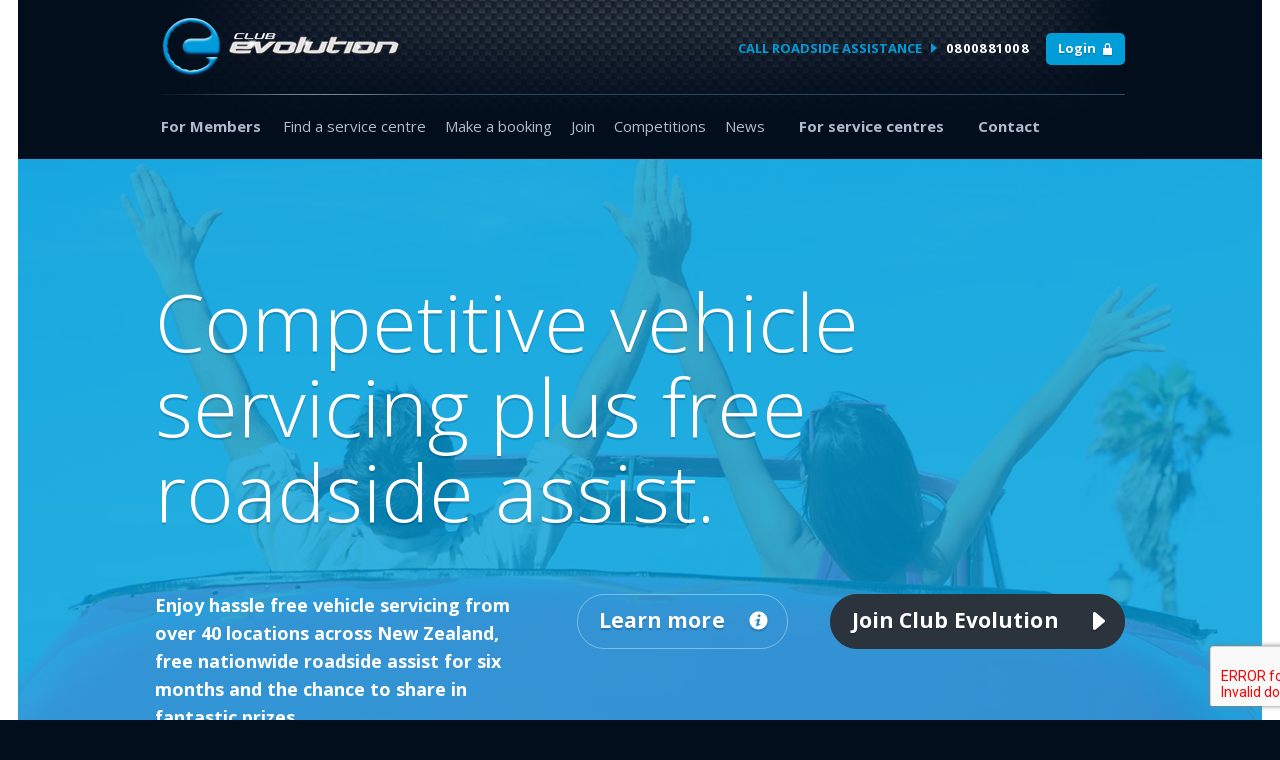

--- FILE ---
content_type: text/css
request_url: https://www.clubevolution.co.nz/theme/styles/02fe20eb.main.css
body_size: 105614
content:
/*! normalize.css v2.1.3 | MIT License | git.io/normalize */@import url(//fonts.googleapis.com/css?family=Open+Sans:400italic,400,300,700);article,aside,details,figcaption,figure,footer,header,hgroup,main,nav,section,summary{display:block}audio,canvas,video{display:inline-block}audio:not([controls]){display:none;height:0}[hidden],template{display:none}html{font-family:sans-serif;-ms-text-size-adjust:100%;-webkit-text-size-adjust:100%}a{background:0 0;color:#009dd9;text-decoration:none}a:focus{outline:dotted thin}a:active,a:hover{color:#005f85;outline:0}h1,h2,h3,h4,h5,h6{font-size:1em;line-height:1em;margin:0}abbr[title]{border-bottom:1px dotted}b,strong{font-weight:700}dfn{font-style:italic}hr{box-sizing:content-box;height:0}mark{background:#ff0;color:#000}code,kbd,pre,samp{font-family:monospace,serif;font-size:1em}pre{white-space:pre-wrap}q{quotes:"\201C" "\201D" "\2018" "\2019"}small{font-size:80%}sub,sup{font-size:75%;line-height:0;position:relative;vertical-align:baseline}sup{top:-.5em}sub{bottom:-.25em}img{border:0}svg:not(:root){overflow:hidden}figure{margin:0}fieldset{border:1px solid silver;margin:0 2px;padding:.35em .625em .75em}legend{border:0;padding:0}button,input,select,textarea{font-family:inherit;font-size:100%;margin:0}button,input{line-height:normal}button,select{text-transform:none}button,html input[type=button],input[type=reset],input[type=submit]{-webkit-appearance:button;cursor:pointer}button[disabled],html input[disabled]{cursor:default}input[type=checkbox],input[type=radio]{box-sizing:border-box;padding:0}input[type=search]{-webkit-appearance:textfield;box-sizing:border-box}input[type=search]::-webkit-search-cancel-button,input[type=search]::-webkit-search-decoration{-webkit-appearance:none}button::-moz-focus-inner,input::-moz-focus-inner{border:0;padding:0}textarea{overflow:auto;vertical-align:top}table{border-collapse:collapse;border-spacing:0}@-ms-viewport{width:device-width}.visible-lg,.visible-md,.visible-sm,.visible-xs,td.visible-lg,td.visible-md,td.visible-sm,td.visible-xs,th.visible-lg,th.visible-md,th.visible-sm,th.visible-xs,tr.visible-lg,tr.visible-md,tr.visible-sm,tr.visible-xs{display:none!important}@media (max-width:767px){.visible-xs{display:block!important}table.visible-xs{display:table}tr.visible-xs{display:table-row!important}td.visible-xs,th.visible-xs{display:table-cell!important}}@media (min-width:768px) and (max-width:991px){.visible-xs.visible-sm{display:block!important}table.visible-xs.visible-sm{display:table}tr.visible-xs.visible-sm{display:table-row!important}td.visible-xs.visible-sm,th.visible-xs.visible-sm{display:table-cell!important}}@media (min-width:992px) and (max-width:1199px){.visible-xs.visible-md{display:block!important}table.visible-xs.visible-md{display:table}tr.visible-xs.visible-md{display:table-row!important}td.visible-xs.visible-md,th.visible-xs.visible-md{display:table-cell!important}}@media (min-width:1200px){.visible-xs.visible-lg{display:block!important}table.visible-xs.visible-lg{display:table}tr.visible-xs.visible-lg{display:table-row!important}td.visible-xs.visible-lg,th.visible-xs.visible-lg{display:table-cell!important}}@media (max-width:767px){.visible-sm.visible-xs{display:block!important}table.visible-sm.visible-xs{display:table}tr.visible-sm.visible-xs{display:table-row!important}td.visible-sm.visible-xs,th.visible-sm.visible-xs{display:table-cell!important}}@media (min-width:768px) and (max-width:991px){.visible-sm{display:block!important}table.visible-sm{display:table}tr.visible-sm{display:table-row!important}td.visible-sm,th.visible-sm{display:table-cell!important}}@media (min-width:992px) and (max-width:1199px){.visible-sm.visible-md{display:block!important}table.visible-sm.visible-md{display:table}tr.visible-sm.visible-md{display:table-row!important}td.visible-sm.visible-md,th.visible-sm.visible-md{display:table-cell!important}}@media (min-width:1200px){.visible-sm.visible-lg{display:block!important}table.visible-sm.visible-lg{display:table}tr.visible-sm.visible-lg{display:table-row!important}td.visible-sm.visible-lg,th.visible-sm.visible-lg{display:table-cell!important}}@media (max-width:767px){.visible-md.visible-xs{display:block!important}table.visible-md.visible-xs{display:table}tr.visible-md.visible-xs{display:table-row!important}td.visible-md.visible-xs,th.visible-md.visible-xs{display:table-cell!important}}@media (min-width:768px) and (max-width:991px){.visible-md.visible-sm{display:block!important}table.visible-md.visible-sm{display:table}tr.visible-md.visible-sm{display:table-row!important}td.visible-md.visible-sm,th.visible-md.visible-sm{display:table-cell!important}}@media (min-width:992px) and (max-width:1199px){.visible-md{display:block!important}table.visible-md{display:table}tr.visible-md{display:table-row!important}td.visible-md,th.visible-md{display:table-cell!important}}@media (min-width:1200px){.visible-md.visible-lg{display:block!important}table.visible-md.visible-lg{display:table}tr.visible-md.visible-lg{display:table-row!important}td.visible-md.visible-lg,th.visible-md.visible-lg{display:table-cell!important}}@media (max-width:767px){.visible-lg.visible-xs{display:block!important}table.visible-lg.visible-xs{display:table}tr.visible-lg.visible-xs{display:table-row!important}td.visible-lg.visible-xs,th.visible-lg.visible-xs{display:table-cell!important}}@media (min-width:768px) and (max-width:991px){.visible-lg.visible-sm{display:block!important}table.visible-lg.visible-sm{display:table}tr.visible-lg.visible-sm{display:table-row!important}td.visible-lg.visible-sm,th.visible-lg.visible-sm{display:table-cell!important}}@media (min-width:992px) and (max-width:1199px){.visible-lg.visible-md{display:block!important}table.visible-lg.visible-md{display:table}tr.visible-lg.visible-md{display:table-row!important}td.visible-lg.visible-md,th.visible-lg.visible-md{display:table-cell!important}}@media (min-width:1200px){.visible-lg{display:block!important}table.visible-lg{display:table}tr.visible-lg{display:table-row!important}td.visible-lg,th.visible-lg{display:table-cell!important}}.hidden-xs{display:block!important}table.hidden-xs{display:table}tr.hidden-xs{display:table-row!important}td.hidden-xs,th.hidden-xs{display:table-cell!important}@media (max-width:767px){.hidden-xs,td.hidden-xs,th.hidden-xs,tr.hidden-xs{display:none!important}}@media (min-width:768px) and (max-width:991px){.hidden-xs.hidden-sm,td.hidden-xs.hidden-sm,th.hidden-xs.hidden-sm,tr.hidden-xs.hidden-sm{display:none!important}}@media (min-width:992px) and (max-width:1199px){.hidden-xs.hidden-md,td.hidden-xs.hidden-md,th.hidden-xs.hidden-md,tr.hidden-xs.hidden-md{display:none!important}}@media (min-width:1200px){.hidden-xs.hidden-lg,td.hidden-xs.hidden-lg,th.hidden-xs.hidden-lg,tr.hidden-xs.hidden-lg{display:none!important}}.hidden-sm{display:block!important}table.hidden-sm{display:table}tr.hidden-sm{display:table-row!important}td.hidden-sm,th.hidden-sm{display:table-cell!important}@media (max-width:767px){.hidden-sm.hidden-xs,td.hidden-sm.hidden-xs,th.hidden-sm.hidden-xs,tr.hidden-sm.hidden-xs{display:none!important}}@media (min-width:768px) and (max-width:991px){.hidden-sm,td.hidden-sm,th.hidden-sm,tr.hidden-sm{display:none!important}}@media (min-width:992px) and (max-width:1199px){.hidden-sm.hidden-md,td.hidden-sm.hidden-md,th.hidden-sm.hidden-md,tr.hidden-sm.hidden-md{display:none!important}}@media (min-width:1200px){.hidden-sm.hidden-lg,td.hidden-sm.hidden-lg,th.hidden-sm.hidden-lg,tr.hidden-sm.hidden-lg{display:none!important}}.hidden-md{display:block!important}table.hidden-md{display:table}tr.hidden-md{display:table-row!important}td.hidden-md,th.hidden-md{display:table-cell!important}@media (max-width:767px){.hidden-md.hidden-xs,td.hidden-md.hidden-xs,th.hidden-md.hidden-xs,tr.hidden-md.hidden-xs{display:none!important}}@media (min-width:768px) and (max-width:991px){.hidden-md.hidden-sm,td.hidden-md.hidden-sm,th.hidden-md.hidden-sm,tr.hidden-md.hidden-sm{display:none!important}}@media (min-width:992px) and (max-width:1199px){.hidden-md,td.hidden-md,th.hidden-md,tr.hidden-md{display:none!important}}@media (min-width:1200px){.hidden-md.hidden-lg,td.hidden-md.hidden-lg,th.hidden-md.hidden-lg,tr.hidden-md.hidden-lg{display:none!important}}.hidden-lg{display:block!important}table.hidden-lg{display:table}tr.hidden-lg{display:table-row!important}td.hidden-lg,th.hidden-lg{display:table-cell!important}@media (max-width:767px){.hidden-lg.hidden-xs,td.hidden-lg.hidden-xs,th.hidden-lg.hidden-xs,tr.hidden-lg.hidden-xs{display:none!important}}@media (min-width:768px) and (max-width:991px){.hidden-lg.hidden-sm,td.hidden-lg.hidden-sm,th.hidden-lg.hidden-sm,tr.hidden-lg.hidden-sm{display:none!important}}@media (min-width:992px) and (max-width:1199px){.hidden-lg.hidden-md,td.hidden-lg.hidden-md,th.hidden-lg.hidden-md,tr.hidden-lg.hidden-md{display:none!important}}@media (min-width:1200px){.hidden-lg,td.hidden-lg,th.hidden-lg,tr.hidden-lg{display:none!important}}.visible-print,td.visible-print,th.visible-print,tr.visible-print{display:none!important}@media print{.visible-print{display:block!important}table.visible-print{display:table}tr.visible-print{display:table-row!important}td.visible-print,th.visible-print{display:table-cell!important}.hidden-print,td.hidden-print,th.hidden-print,tr.hidden-print{display:none!important}}body.debug:before{content:"breakpoint in use: default";color:#fff;text-align:center;font-weight:700;display:block;background:red}@media (min-width:768px){body.debug:before{content:"breakpoint in use: -at-sm";color:#fff;text-align:center;font-weight:700;display:block;background:#00f}}@media (min-width:992px){body.debug:before{content:"breakpoint in use: -at-md";color:#fff;text-align:center;font-weight:700;display:block;background:purple}}@media (min-width:1200px){body.debug:before{content:"breakpoint in use: -at-lg";color:#fff;text-align:center;font-weight:700;display:block;background:orange}}.SiteFooter-navigation:after,.SiteFooter-navigation:before,.SocialWidget:after,.SocialWidget:before,.u-cf:after,.u-cf:before,.u-floatedList:after,.u-floatedList:before,.u-mediaBlockLeft:after,.u-mediaBlockLeft:before,.u-mediaBlockRight:after,.u-mediaBlockRight:before{content:" ";display:table}.SiteFooter-navigation:after,.SocialWidget:after,.u-cf:after,.u-floatedList:after,.u-mediaBlockLeft:after,.u-mediaBlockRight:after{clear:both}.u-pullLeft{float:left!important}.u-pullRight{float:right!important}.u-centered{margin-left:auto!important;margin-right:auto!important;float:none!important}.u-uncentered{margin-left:0;margin-right:0;float:left!important}.u-clearRowOff{clear:inherit!important}.u-clearRowOn{clear:both!important}@media (min-width:768px){.u-pullLeft-at-sm{float:left!important}.u-pullRight-at-sm{float:right!important}.u-centered-at-sm{margin-left:auto!important;margin-right:auto!important;float:none!important}.u-uncentered-at-sm{margin-left:0;margin-right:0;float:left!important}.u-clearRowOff-at-sm{clear:inherit!important}.u-clearRowOn-at-sm{clear:both!important}}@media (min-width:992px){.u-pullLeft-at-md{float:left!important}.u-pullRight-at-md{float:right!important}.u-centered-at-md{margin-left:auto!important;margin-right:auto!important;float:none!important}.u-uncentered-at-md{margin-left:0;margin-right:0;float:left!important}.u-clearRowOff-at-md{clear:inherit!important}.u-clearRowOn-at-md{clear:both!important}}@media (min-width:1200px){.u-pullLeft-at-lg{float:left!important}.u-pullRight-at-lg{float:right!important}.u-centered-at-lg{margin-left:auto!important;margin-right:auto!important;float:none!important}.u-uncentered-at-lg{margin-left:0;margin-right:0;float:left!important}.u-clearRowOff-at-lg{clear:inherit!important}.u-clearRowOn-at-lg{clear:both!important}}.u-objLeft img,.u-objRight img{display:block;max-width:none}.SiteHeader-branding,.SocialWidget-icons,.u-ir{background-color:transparent;border:0;overflow:hidden;text-align:left!important;text-indent:-9999px}.SiteHeader-branding:before,.SocialWidget-icons:before,.u-ir:before{content:"";display:block;width:0;height:150%}.u-alignTop{vertical-align:top!important}.u-alignMiddle{vertical-align:middle!important}.u-alignBaseline{vertical-align:baseline!important}.u-alignBottom{vertical-align:bottom!important}.u-alignLeft{text-align:left!important}.u-alignRight{text-align:right!important}.u-alignCenter{text-align:center!important}@media (min-width:768px){.u-alignLeft-at-sm{text-align:left!important}.u-alignRight-at-sm{text-align:right!important}.u-alignCenter-at-sm{text-align:center!important}}@media (min-width:992px){.u-alignLeft-at-md{text-align:left!important}.u-alignRight-at-md{text-align:right!important}.u-alignCenter-at-md{text-align:center!important}}@media (min-width:1200px){.u-alignLeft-at-lg{text-align:left!important}.u-alignRight-at-lg{text-align:right!important}.u-alignCenter-at-lg{text-align:center!important}}.u-stretch{width:100%!important}.u-hidden{display:none!important;visibility:hidden}.u-clickable{cursor:pointer}.u-visuallyHidden{border:0;clip:rect(0 0 0 0);height:1px;margin:-1px;overflow:hidden;padding:0;position:absolute;width:1px}.u-visuallyHidden.focusable:active,.u-visuallyHidden.focusable:focus{clip:auto;height:auto;margin:0;overflow:visible;position:static;width:auto}.u-responsiveImage{max-width:100%;width:100%;height:auto}.u-responsiveContainedImage{max-width:100%;height:auto}.u-invisible{visibility:hidden}.u-relative{position:relative}.u-positionAbsolute{position:absolute!important}@media (min-width:768px){.u-positionAbsolute-at-sm{position:absolute!important}}@media (min-width:992px){.u-positionAbsolute-at-md{position:absolute!important}}@media (min-width:1200px){.u-positionAbsolute-at-lg{position:absolute!important}}@media print{.u-hideForPrint{display:none;visibility:hidden}}.List--inline1,.SecondaryNav,.u-floatedList,.u-inlineList,.u-unstyled-list{margin:0;padding:0;list-style-type:none}.List--inline1>li,.SecondaryNav>li,.u-floatedList>li,.u-inlineList>li,.u-unstyled-list>li{margin:0;padding:0}.List--inline1,.SecondaryNav,.u-inlineList{text-decoration:none;text-wrap:none;vertical-align:middle}.List--inline1>.Nav-item,.List--inline1>li,.SecondaryNav>.Nav-item,.SecondaryNav>li,.u-inlineList>.Nav-item,.u-inlineList>li{display:inline-block}.u-floatedList>li{float:left}.u-circle{border-radius:999px}.Phone-CTA,.u-pseudoIconAfter{position:relative}.Phone-CTA:after,.u-pseudoIconAfter:after{content:"";position:absolute}.u-displayBlock{display:block!important}.u-displayNone{display:none!important}.u-displayInline{display:inline!important}.u-displayTableCell{display:table-cell!important}.u-displayTable{display:table!important}.u-displayInlineBlock{display:inline-block!important}@media (min-width:768px){.u-displayBlock-at-sm{display:block!important}.u-displayNone-at-sm{display:none!important}.u-displayInline-at-sm{display:inline!important}.u-displayTableCell-at-sm{display:table-cell!important}.u-displayTable-at-sm{display:table!important}.u-displayInlineBlock-at-sm{display:inline-block!important}}@media (min-width:992px){.u-displayBlock-at-md{display:block!important}.u-displayNone-at-md{display:none!important}.u-displayInline-at-md{display:inline!important}.u-displayTableCell-at-md{display:table-cell!important}.u-displayTable-at-md{display:table!important}.u-displayInlineBlock-at-md{display:inline-block!important}}@media (min-width:1200px){.u-displayBlock-at-lg{display:block!important}.u-displayNone-at-lg{display:none!important}.u-displayInline-at-lg{display:inline!important}.u-displayTableCell-at-lg{display:table-cell!important}.u-displayTable-at-lg{display:table!important}.u-displayInlineBlock-at-lg{display:inline-block!important}}.u-mediaBlockLeft .u-mediaBlockContent,.u-mediaBlockRight .u-mediaBlockContent{display:table-cell}.u-mediaBlockLeft .u-mediaBlockContent>:first-child,.u-mediaBlockRight .u-mediaBlockContent>:first-child{margin-top:0}.u-mediaBlockLeft .u-mediaBlockPreview,.u-mediaBlockLeft .u-mediaBlockPreview img,.u-mediaBlockRight .u-mediaBlockPreview,.u-mediaBlockRight .u-mediaBlockPreview img{display:block}.u-mediaBlockLeft .u-mediaBlockPreview{float:left}.u-mediaBlockRight .u-mediaBlockPreview{float:right}.u-inlineDefintions{margin:.8em 0;padding:0;overflow:hidden;-webkit-background-clip:padding-box}.u-inlineDefintions dd,.u-inlineDefintions dt{float:left;-webkit-background-clip:padding-box}.u-inlineDefintions dd{margin:0;padding:0}.u-inlineDefintions dt{clear:left;padding:0}.u-textTransformNone{text-transform:none!important}.u-textOverflowEllipsis{white-space:nowrap;text-overflow:ellipsis;overflow:hidden}.u-textNoWrap{white-space:nowrap}.pad--all0{padding:0!important}.pad--vert0{padding-top:0!important;padding-bottom:0!important}.pad--horz0{padding-left:0!important;padding-right:0!important}.pad--top0{padding-top:0!important}.pad--left0{padding-left:0!important}.pad--bottom0{padding-bottom:0!important}.pad--right0{padding-right:0!important}.margin--all0{margin:0!important}.margin--vert0{margin-top:0!important;margin-bottom:0!important}.margin--horz0{margin-left:0!important;margin-right:0!important}.margin--top0{margin-top:0!important}.margin--left0{margin-left:0!important}.margin--bottom0{margin-bottom:0!important}.margin--right0{margin-right:0!important}.pad--all1{padding:3px!important}.pad--vert1{padding-top:3px!important;padding-bottom:3px!important}.pad--horz1{padding-left:3px!important;padding-right:3px!important}.pad--top1{padding-top:3px!important}.pad--left1{padding-left:3px!important}.pad--bottom1{padding-bottom:3px!important}.pad--right1{padding-right:3px!important}.margin--all1{margin:3px!important}.margin--vert1{margin-top:3px!important;margin-bottom:3px!important}.margin--horz1{margin-left:3px!important;margin-right:3px!important}.margin--top1{margin-top:3px!important}.margin--left1{margin-left:3px!important}.margin--bottom1{margin-bottom:3px!important}.margin--right1{margin-right:3px!important}.pad--all2{padding:6px!important}.pad--vert2{padding-top:6px!important;padding-bottom:6px!important}.pad--horz2{padding-left:6px!important;padding-right:6px!important}.pad--top2{padding-top:6px!important}.pad--left2{padding-left:6px!important}.pad--bottom2{padding-bottom:6px!important}.pad--right2{padding-right:6px!important}.margin--all2{margin:6px!important}.margin--vert2{margin-top:6px!important;margin-bottom:6px!important}.margin--horz2{margin-left:6px!important;margin-right:6px!important}.margin--top2{margin-top:6px!important}.margin--left2{margin-left:6px!important}.margin--bottom2{margin-bottom:6px!important}.margin--right2{margin-right:6px!important}.pad--all3{padding:9px!important}.pad--vert3{padding-top:9px!important;padding-bottom:9px!important}.pad--horz3{padding-left:9px!important;padding-right:9px!important}.pad--top3{padding-top:9px!important}.pad--left3{padding-left:9px!important}.pad--bottom3{padding-bottom:9px!important}.pad--right3{padding-right:9px!important}.margin--all3{margin:9px!important}.margin--vert3{margin-top:9px!important;margin-bottom:9px!important}.margin--horz3{margin-left:9px!important;margin-right:9px!important}.margin--top3{margin-top:9px!important}.margin--left3{margin-left:9px!important}.margin--bottom3{margin-bottom:9px!important}.margin--right3{margin-right:9px!important}.pad--all4{padding:12px!important}.pad--vert4{padding-top:12px!important;padding-bottom:12px!important}.pad--horz4{padding-left:12px!important;padding-right:12px!important}.pad--top4{padding-top:12px!important}.pad--left4{padding-left:12px!important}.pad--bottom4{padding-bottom:12px!important}.pad--right4{padding-right:12px!important}.margin--all4{margin:12px!important}.margin--vert4{margin-top:12px!important;margin-bottom:12px!important}.margin--horz4{margin-left:12px!important;margin-right:12px!important}.margin--top4{margin-top:12px!important}.margin--left4{margin-left:12px!important}.margin--bottom4{margin-bottom:12px!important}.margin--right4{margin-right:12px!important}.pad--all5{padding:15px!important}.pad--vert5{padding-top:15px!important;padding-bottom:15px!important}.pad--horz5{padding-left:15px!important;padding-right:15px!important}.pad--top5{padding-top:15px!important}.pad--left5{padding-left:15px!important}.pad--bottom5{padding-bottom:15px!important}.pad--right5{padding-right:15px!important}.margin--all5{margin:15px!important}.margin--vert5{margin-top:15px!important;margin-bottom:15px!important}.margin--horz5{margin-left:15px!important;margin-right:15px!important}.margin--top5{margin-top:15px!important}.margin--left5{margin-left:15px!important}.margin--bottom5{margin-bottom:15px!important}.margin--right5{margin-right:15px!important}.pad--all6{padding:18px!important}.pad--vert6{padding-top:18px!important;padding-bottom:18px!important}.pad--horz6{padding-left:18px!important;padding-right:18px!important}.pad--top6{padding-top:18px!important}.pad--left6{padding-left:18px!important}.pad--bottom6{padding-bottom:18px!important}.pad--right6{padding-right:18px!important}.margin--all6{margin:18px!important}.margin--vert6{margin-top:18px!important;margin-bottom:18px!important}.margin--horz6{margin-left:18px!important;margin-right:18px!important}.margin--top6{margin-top:18px!important}.margin--left6{margin-left:18px!important}.margin--bottom6{margin-bottom:18px!important}.margin--right6{margin-right:18px!important}.pad--all7{padding:21px!important}.pad--vert7{padding-top:21px!important;padding-bottom:21px!important}.pad--horz7{padding-left:21px!important;padding-right:21px!important}.pad--top7{padding-top:21px!important}.pad--left7{padding-left:21px!important}.pad--bottom7{padding-bottom:21px!important}.pad--right7{padding-right:21px!important}.margin--all7{margin:21px!important}.margin--vert7{margin-top:21px!important;margin-bottom:21px!important}.margin--horz7{margin-left:21px!important;margin-right:21px!important}.margin--top7{margin-top:21px!important}.margin--left7{margin-left:21px!important}.margin--bottom7{margin-bottom:21px!important}.margin--right7{margin-right:21px!important}.pad--all8{padding:24px!important}.pad--vert8{padding-top:24px!important;padding-bottom:24px!important}.pad--horz8{padding-left:24px!important;padding-right:24px!important}.pad--top8{padding-top:24px!important}.pad--left8{padding-left:24px!important}.pad--bottom8{padding-bottom:24px!important}.pad--right8{padding-right:24px!important}.margin--all8{margin:24px!important}.margin--vert8{margin-top:24px!important;margin-bottom:24px!important}.margin--horz8{margin-left:24px!important;margin-right:24px!important}.margin--top8{margin-top:24px!important}.margin--left8{margin-left:24px!important}.margin--bottom8{margin-bottom:24px!important}.margin--right8{margin-right:24px!important}.pad--all9{padding:27px!important}.pad--vert9{padding-top:27px!important;padding-bottom:27px!important}.pad--horz9{padding-left:27px!important;padding-right:27px!important}.pad--top9{padding-top:27px!important}.pad--left9{padding-left:27px!important}.pad--bottom9{padding-bottom:27px!important}.pad--right9{padding-right:27px!important}.margin--all9{margin:27px!important}.margin--vert9{margin-top:27px!important;margin-bottom:27px!important}.margin--horz9{margin-left:27px!important;margin-right:27px!important}.margin--top9{margin-top:27px!important}.margin--left9{margin-left:27px!important}.margin--bottom9{margin-bottom:27px!important}.margin--right9{margin-right:27px!important}.pad--all10{padding:30px!important}.pad--vert10{padding-top:30px!important;padding-bottom:30px!important}.pad--horz10{padding-left:30px!important;padding-right:30px!important}.pad--top10{padding-top:30px!important}.pad--left10{padding-left:30px!important}.pad--bottom10{padding-bottom:30px!important}.pad--right10{padding-right:30px!important}.margin--all10{margin:30px!important}.margin--vert10{margin-top:30px!important;margin-bottom:30px!important}.margin--horz10{margin-left:30px!important;margin-right:30px!important}.margin--top10{margin-top:30px!important}.margin--left10{margin-left:30px!important}.margin--bottom10{margin-bottom:30px!important}.margin--right10{margin-right:30px!important}.pad--vertLarge{padding-top:51px!important;padding-bottom:51px!important}@media (min-width:768px){.pad--all0-at-sm{padding:0!important}.pad--vert0-at-sm{padding-top:0!important;padding-bottom:0!important}.pad--horz0-at-sm{padding-left:0!important;padding-right:0!important}.pad--top0-at-sm{padding-top:0!important}.pad--left0-at-sm{padding-left:0!important}.pad--bottom0-at-sm{padding-bottom:0!important}.pad--right0-at-sm{padding-right:0!important}.margin--all0-at-sm{margin:0!important}.margin--vert0-at-sm{margin-top:0!important;margin-bottom:0!important}.margin--horz0-at-sm{margin-left:0!important;margin-right:0!important}.margin--top0-at-sm{margin-top:0!important}.margin--left0-at-sm{margin-left:0!important}.margin--bottom0-at-sm{margin-bottom:0!important}.margin--right0-at-sm{margin-right:0!important}.pad--all1-at-sm{padding:3px!important}.pad--vert1-at-sm{padding-top:3px!important;padding-bottom:3px!important}.pad--horz1-at-sm{padding-left:3px!important;padding-right:3px!important}.pad--top1-at-sm{padding-top:3px!important}.pad--left1-at-sm{padding-left:3px!important}.pad--bottom1-at-sm{padding-bottom:3px!important}.pad--right1-at-sm{padding-right:3px!important}.margin--all1-at-sm{margin:3px!important}.margin--vert1-at-sm{margin-top:3px!important;margin-bottom:3px!important}.margin--horz1-at-sm{margin-left:3px!important;margin-right:3px!important}.margin--top1-at-sm{margin-top:3px!important}.margin--left1-at-sm{margin-left:3px!important}.margin--bottom1-at-sm{margin-bottom:3px!important}.margin--right1-at-sm{margin-right:3px!important}.pad--all2-at-sm{padding:6px!important}.pad--vert2-at-sm{padding-top:6px!important;padding-bottom:6px!important}.pad--horz2-at-sm{padding-left:6px!important;padding-right:6px!important}.pad--top2-at-sm{padding-top:6px!important}.pad--left2-at-sm{padding-left:6px!important}.pad--bottom2-at-sm{padding-bottom:6px!important}.pad--right2-at-sm{padding-right:6px!important}.margin--all2-at-sm{margin:6px!important}.margin--vert2-at-sm{margin-top:6px!important;margin-bottom:6px!important}.margin--horz2-at-sm{margin-left:6px!important;margin-right:6px!important}.margin--top2-at-sm{margin-top:6px!important}.margin--left2-at-sm{margin-left:6px!important}.margin--bottom2-at-sm{margin-bottom:6px!important}.margin--right2-at-sm{margin-right:6px!important}.pad--all3-at-sm{padding:9px!important}.pad--vert3-at-sm{padding-top:9px!important;padding-bottom:9px!important}.pad--horz3-at-sm{padding-left:9px!important;padding-right:9px!important}.pad--top3-at-sm{padding-top:9px!important}.pad--left3-at-sm{padding-left:9px!important}.pad--bottom3-at-sm{padding-bottom:9px!important}.pad--right3-at-sm{padding-right:9px!important}.margin--all3-at-sm{margin:9px!important}.margin--vert3-at-sm{margin-top:9px!important;margin-bottom:9px!important}.margin--horz3-at-sm{margin-left:9px!important;margin-right:9px!important}.margin--top3-at-sm{margin-top:9px!important}.margin--left3-at-sm{margin-left:9px!important}.margin--bottom3-at-sm{margin-bottom:9px!important}.margin--right3-at-sm{margin-right:9px!important}.pad--all4-at-sm{padding:12px!important}.pad--vert4-at-sm{padding-top:12px!important;padding-bottom:12px!important}.pad--horz4-at-sm{padding-left:12px!important;padding-right:12px!important}.pad--top4-at-sm{padding-top:12px!important}.pad--left4-at-sm{padding-left:12px!important}.pad--bottom4-at-sm{padding-bottom:12px!important}.pad--right4-at-sm{padding-right:12px!important}.margin--all4-at-sm{margin:12px!important}.margin--vert4-at-sm{margin-top:12px!important;margin-bottom:12px!important}.margin--horz4-at-sm{margin-left:12px!important;margin-right:12px!important}.margin--top4-at-sm{margin-top:12px!important}.margin--left4-at-sm{margin-left:12px!important}.margin--bottom4-at-sm{margin-bottom:12px!important}.margin--right4-at-sm{margin-right:12px!important}.pad--all5-at-sm{padding:15px!important}.pad--vert5-at-sm{padding-top:15px!important;padding-bottom:15px!important}.pad--horz5-at-sm{padding-left:15px!important;padding-right:15px!important}.pad--top5-at-sm{padding-top:15px!important}.pad--left5-at-sm{padding-left:15px!important}.pad--bottom5-at-sm{padding-bottom:15px!important}.pad--right5-at-sm{padding-right:15px!important}.margin--all5-at-sm{margin:15px!important}.margin--vert5-at-sm{margin-top:15px!important;margin-bottom:15px!important}.margin--horz5-at-sm{margin-left:15px!important;margin-right:15px!important}.margin--top5-at-sm{margin-top:15px!important}.margin--left5-at-sm{margin-left:15px!important}.margin--bottom5-at-sm{margin-bottom:15px!important}.margin--right5-at-sm{margin-right:15px!important}.pad--all6-at-sm{padding:18px!important}.pad--vert6-at-sm{padding-top:18px!important;padding-bottom:18px!important}.pad--horz6-at-sm{padding-left:18px!important;padding-right:18px!important}.pad--top6-at-sm{padding-top:18px!important}.pad--left6-at-sm{padding-left:18px!important}.pad--bottom6-at-sm{padding-bottom:18px!important}.pad--right6-at-sm{padding-right:18px!important}.margin--all6-at-sm{margin:18px!important}.margin--vert6-at-sm{margin-top:18px!important;margin-bottom:18px!important}.margin--horz6-at-sm{margin-left:18px!important;margin-right:18px!important}.margin--top6-at-sm{margin-top:18px!important}.margin--left6-at-sm{margin-left:18px!important}.margin--bottom6-at-sm{margin-bottom:18px!important}.margin--right6-at-sm{margin-right:18px!important}.pad--all7-at-sm{padding:21px!important}.pad--vert7-at-sm{padding-top:21px!important;padding-bottom:21px!important}.pad--horz7-at-sm{padding-left:21px!important;padding-right:21px!important}.pad--top7-at-sm{padding-top:21px!important}.pad--left7-at-sm{padding-left:21px!important}.pad--bottom7-at-sm{padding-bottom:21px!important}.pad--right7-at-sm{padding-right:21px!important}.margin--all7-at-sm{margin:21px!important}.margin--vert7-at-sm{margin-top:21px!important;margin-bottom:21px!important}.margin--horz7-at-sm{margin-left:21px!important;margin-right:21px!important}.margin--top7-at-sm{margin-top:21px!important}.margin--left7-at-sm{margin-left:21px!important}.margin--bottom7-at-sm{margin-bottom:21px!important}.margin--right7-at-sm{margin-right:21px!important}.pad--all8-at-sm{padding:24px!important}.pad--vert8-at-sm{padding-top:24px!important;padding-bottom:24px!important}.pad--horz8-at-sm{padding-left:24px!important;padding-right:24px!important}.pad--top8-at-sm{padding-top:24px!important}.pad--left8-at-sm{padding-left:24px!important}.pad--bottom8-at-sm{padding-bottom:24px!important}.pad--right8-at-sm{padding-right:24px!important}.margin--all8-at-sm{margin:24px!important}.margin--vert8-at-sm{margin-top:24px!important;margin-bottom:24px!important}.margin--horz8-at-sm{margin-left:24px!important;margin-right:24px!important}.margin--top8-at-sm{margin-top:24px!important}.margin--left8-at-sm{margin-left:24px!important}.margin--bottom8-at-sm{margin-bottom:24px!important}.margin--right8-at-sm{margin-right:24px!important}.pad--all9-at-sm{padding:27px!important}.pad--vert9-at-sm{padding-top:27px!important;padding-bottom:27px!important}.pad--horz9-at-sm{padding-left:27px!important;padding-right:27px!important}.pad--top9-at-sm{padding-top:27px!important}.pad--left9-at-sm{padding-left:27px!important}.pad--bottom9-at-sm{padding-bottom:27px!important}.pad--right9-at-sm{padding-right:27px!important}.margin--all9-at-sm{margin:27px!important}.margin--vert9-at-sm{margin-top:27px!important;margin-bottom:27px!important}.margin--horz9-at-sm{margin-left:27px!important;margin-right:27px!important}.margin--top9-at-sm{margin-top:27px!important}.margin--left9-at-sm{margin-left:27px!important}.margin--bottom9-at-sm{margin-bottom:27px!important}.margin--right9-at-sm{margin-right:27px!important}.pad--all10-at-sm{padding:30px!important}.pad--vert10-at-sm{padding-top:30px!important;padding-bottom:30px!important}.pad--horz10-at-sm{padding-left:30px!important;padding-right:30px!important}.pad--top10-at-sm{padding-top:30px!important}.pad--left10-at-sm{padding-left:30px!important}.pad--bottom10-at-sm{padding-bottom:30px!important}.pad--right10-at-sm{padding-right:30px!important}.margin--all10-at-sm{margin:30px!important}.margin--vert10-at-sm{margin-top:30px!important;margin-bottom:30px!important}.margin--horz10-at-sm{margin-left:30px!important;margin-right:30px!important}.margin--top10-at-sm{margin-top:30px!important}.margin--left10-at-sm{margin-left:30px!important}.margin--bottom10-at-sm{margin-bottom:30px!important}.margin--right10-at-sm{margin-right:30px!important}.pad--vertLarge-at-sm{padding-top:51px!important;padding-bottom:51px!important}}@media (min-width:992px){.pad--all0-at-md{padding:0!important}.pad--vert0-at-md{padding-top:0!important;padding-bottom:0!important}.pad--horz0-at-md{padding-left:0!important;padding-right:0!important}.pad--top0-at-md{padding-top:0!important}.pad--left0-at-md{padding-left:0!important}.pad--bottom0-at-md{padding-bottom:0!important}.pad--right0-at-md{padding-right:0!important}.margin--all0-at-md{margin:0!important}.margin--vert0-at-md{margin-top:0!important;margin-bottom:0!important}.margin--horz0-at-md{margin-left:0!important;margin-right:0!important}.margin--top0-at-md{margin-top:0!important}.margin--left0-at-md{margin-left:0!important}.margin--bottom0-at-md{margin-bottom:0!important}.margin--right0-at-md{margin-right:0!important}.pad--all1-at-md{padding:3px!important}.pad--vert1-at-md{padding-top:3px!important;padding-bottom:3px!important}.pad--horz1-at-md{padding-left:3px!important;padding-right:3px!important}.pad--top1-at-md{padding-top:3px!important}.pad--left1-at-md{padding-left:3px!important}.pad--bottom1-at-md{padding-bottom:3px!important}.pad--right1-at-md{padding-right:3px!important}.margin--all1-at-md{margin:3px!important}.margin--vert1-at-md{margin-top:3px!important;margin-bottom:3px!important}.margin--horz1-at-md{margin-left:3px!important;margin-right:3px!important}.margin--top1-at-md{margin-top:3px!important}.margin--left1-at-md{margin-left:3px!important}.margin--bottom1-at-md{margin-bottom:3px!important}.margin--right1-at-md{margin-right:3px!important}.pad--all2-at-md{padding:6px!important}.pad--vert2-at-md{padding-top:6px!important;padding-bottom:6px!important}.pad--horz2-at-md{padding-left:6px!important;padding-right:6px!important}.pad--top2-at-md{padding-top:6px!important}.pad--left2-at-md{padding-left:6px!important}.pad--bottom2-at-md{padding-bottom:6px!important}.pad--right2-at-md{padding-right:6px!important}.margin--all2-at-md{margin:6px!important}.margin--vert2-at-md{margin-top:6px!important;margin-bottom:6px!important}.margin--horz2-at-md{margin-left:6px!important;margin-right:6px!important}.margin--top2-at-md{margin-top:6px!important}.margin--left2-at-md{margin-left:6px!important}.margin--bottom2-at-md{margin-bottom:6px!important}.margin--right2-at-md{margin-right:6px!important}.pad--all3-at-md{padding:9px!important}.pad--vert3-at-md{padding-top:9px!important;padding-bottom:9px!important}.pad--horz3-at-md{padding-left:9px!important;padding-right:9px!important}.pad--top3-at-md{padding-top:9px!important}.pad--left3-at-md{padding-left:9px!important}.pad--bottom3-at-md{padding-bottom:9px!important}.pad--right3-at-md{padding-right:9px!important}.margin--all3-at-md{margin:9px!important}.margin--vert3-at-md{margin-top:9px!important;margin-bottom:9px!important}.margin--horz3-at-md{margin-left:9px!important;margin-right:9px!important}.margin--top3-at-md{margin-top:9px!important}.margin--left3-at-md{margin-left:9px!important}.margin--bottom3-at-md{margin-bottom:9px!important}.margin--right3-at-md{margin-right:9px!important}.pad--all4-at-md{padding:12px!important}.pad--vert4-at-md{padding-top:12px!important;padding-bottom:12px!important}.pad--horz4-at-md{padding-left:12px!important;padding-right:12px!important}.pad--top4-at-md{padding-top:12px!important}.pad--left4-at-md{padding-left:12px!important}.pad--bottom4-at-md{padding-bottom:12px!important}.pad--right4-at-md{padding-right:12px!important}.margin--all4-at-md{margin:12px!important}.margin--vert4-at-md{margin-top:12px!important;margin-bottom:12px!important}.margin--horz4-at-md{margin-left:12px!important;margin-right:12px!important}.margin--top4-at-md{margin-top:12px!important}.margin--left4-at-md{margin-left:12px!important}.margin--bottom4-at-md{margin-bottom:12px!important}.margin--right4-at-md{margin-right:12px!important}.pad--all5-at-md{padding:15px!important}.pad--vert5-at-md{padding-top:15px!important;padding-bottom:15px!important}.pad--horz5-at-md{padding-left:15px!important;padding-right:15px!important}.pad--top5-at-md{padding-top:15px!important}.pad--left5-at-md{padding-left:15px!important}.pad--bottom5-at-md{padding-bottom:15px!important}.pad--right5-at-md{padding-right:15px!important}.margin--all5-at-md{margin:15px!important}.margin--vert5-at-md{margin-top:15px!important;margin-bottom:15px!important}.margin--horz5-at-md{margin-left:15px!important;margin-right:15px!important}.margin--top5-at-md{margin-top:15px!important}.margin--left5-at-md{margin-left:15px!important}.margin--bottom5-at-md{margin-bottom:15px!important}.margin--right5-at-md{margin-right:15px!important}.pad--all6-at-md{padding:18px!important}.pad--vert6-at-md{padding-top:18px!important;padding-bottom:18px!important}.pad--horz6-at-md{padding-left:18px!important;padding-right:18px!important}.pad--top6-at-md{padding-top:18px!important}.pad--left6-at-md{padding-left:18px!important}.pad--bottom6-at-md{padding-bottom:18px!important}.pad--right6-at-md{padding-right:18px!important}.margin--all6-at-md{margin:18px!important}.margin--vert6-at-md{margin-top:18px!important;margin-bottom:18px!important}.margin--horz6-at-md{margin-left:18px!important;margin-right:18px!important}.margin--top6-at-md{margin-top:18px!important}.margin--left6-at-md{margin-left:18px!important}.margin--bottom6-at-md{margin-bottom:18px!important}.margin--right6-at-md{margin-right:18px!important}.pad--all7-at-md{padding:21px!important}.pad--vert7-at-md{padding-top:21px!important;padding-bottom:21px!important}.pad--horz7-at-md{padding-left:21px!important;padding-right:21px!important}.pad--top7-at-md{padding-top:21px!important}.pad--left7-at-md{padding-left:21px!important}.pad--bottom7-at-md{padding-bottom:21px!important}.pad--right7-at-md{padding-right:21px!important}.margin--all7-at-md{margin:21px!important}.margin--vert7-at-md{margin-top:21px!important;margin-bottom:21px!important}.margin--horz7-at-md{margin-left:21px!important;margin-right:21px!important}.margin--top7-at-md{margin-top:21px!important}.margin--left7-at-md{margin-left:21px!important}.margin--bottom7-at-md{margin-bottom:21px!important}.margin--right7-at-md{margin-right:21px!important}.pad--all8-at-md{padding:24px!important}.pad--vert8-at-md{padding-top:24px!important;padding-bottom:24px!important}.pad--horz8-at-md{padding-left:24px!important;padding-right:24px!important}.pad--top8-at-md{padding-top:24px!important}.pad--left8-at-md{padding-left:24px!important}.pad--bottom8-at-md{padding-bottom:24px!important}.pad--right8-at-md{padding-right:24px!important}.margin--all8-at-md{margin:24px!important}.margin--vert8-at-md{margin-top:24px!important;margin-bottom:24px!important}.margin--horz8-at-md{margin-left:24px!important;margin-right:24px!important}.margin--top8-at-md{margin-top:24px!important}.margin--left8-at-md{margin-left:24px!important}.margin--bottom8-at-md{margin-bottom:24px!important}.margin--right8-at-md{margin-right:24px!important}.pad--all9-at-md{padding:27px!important}.pad--vert9-at-md{padding-top:27px!important;padding-bottom:27px!important}.pad--horz9-at-md{padding-left:27px!important;padding-right:27px!important}.pad--top9-at-md{padding-top:27px!important}.pad--left9-at-md{padding-left:27px!important}.pad--bottom9-at-md{padding-bottom:27px!important}.pad--right9-at-md{padding-right:27px!important}.margin--all9-at-md{margin:27px!important}.margin--vert9-at-md{margin-top:27px!important;margin-bottom:27px!important}.margin--horz9-at-md{margin-left:27px!important;margin-right:27px!important}.margin--top9-at-md{margin-top:27px!important}.margin--left9-at-md{margin-left:27px!important}.margin--bottom9-at-md{margin-bottom:27px!important}.margin--right9-at-md{margin-right:27px!important}.pad--all10-at-md{padding:30px!important}.pad--vert10-at-md{padding-top:30px!important;padding-bottom:30px!important}.pad--horz10-at-md{padding-left:30px!important;padding-right:30px!important}.pad--top10-at-md{padding-top:30px!important}.pad--left10-at-md{padding-left:30px!important}.pad--bottom10-at-md{padding-bottom:30px!important}.pad--right10-at-md{padding-right:30px!important}.margin--all10-at-md{margin:30px!important}.margin--vert10-at-md{margin-top:30px!important;margin-bottom:30px!important}.margin--horz10-at-md{margin-left:30px!important;margin-right:30px!important}.margin--top10-at-md{margin-top:30px!important}.margin--left10-at-md{margin-left:30px!important}.margin--bottom10-at-md{margin-bottom:30px!important}.margin--right10-at-md{margin-right:30px!important}.pad--vertLarge-at-md{padding-top:51px!important;padding-bottom:51px!important}}@media (min-width:1200px){.pad--all0-at-lg{padding:0!important}.pad--vert0-at-lg{padding-top:0!important;padding-bottom:0!important}.pad--horz0-at-lg{padding-left:0!important;padding-right:0!important}.pad--top0-at-lg{padding-top:0!important}.pad--left0-at-lg{padding-left:0!important}.pad--bottom0-at-lg{padding-bottom:0!important}.pad--right0-at-lg{padding-right:0!important}.margin--all0-at-lg{margin:0!important}.margin--vert0-at-lg{margin-top:0!important;margin-bottom:0!important}.margin--horz0-at-lg{margin-left:0!important;margin-right:0!important}.margin--top0-at-lg{margin-top:0!important}.margin--left0-at-lg{margin-left:0!important}.margin--bottom0-at-lg{margin-bottom:0!important}.margin--right0-at-lg{margin-right:0!important}.pad--all1-at-lg{padding:3px!important}.pad--vert1-at-lg{padding-top:3px!important;padding-bottom:3px!important}.pad--horz1-at-lg{padding-left:3px!important;padding-right:3px!important}.pad--top1-at-lg{padding-top:3px!important}.pad--left1-at-lg{padding-left:3px!important}.pad--bottom1-at-lg{padding-bottom:3px!important}.pad--right1-at-lg{padding-right:3px!important}.margin--all1-at-lg{margin:3px!important}.margin--vert1-at-lg{margin-top:3px!important;margin-bottom:3px!important}.margin--horz1-at-lg{margin-left:3px!important;margin-right:3px!important}.margin--top1-at-lg{margin-top:3px!important}.margin--left1-at-lg{margin-left:3px!important}.margin--bottom1-at-lg{margin-bottom:3px!important}.margin--right1-at-lg{margin-right:3px!important}.pad--all2-at-lg{padding:6px!important}.pad--vert2-at-lg{padding-top:6px!important;padding-bottom:6px!important}.pad--horz2-at-lg{padding-left:6px!important;padding-right:6px!important}.pad--top2-at-lg{padding-top:6px!important}.pad--left2-at-lg{padding-left:6px!important}.pad--bottom2-at-lg{padding-bottom:6px!important}.pad--right2-at-lg{padding-right:6px!important}.margin--all2-at-lg{margin:6px!important}.margin--vert2-at-lg{margin-top:6px!important;margin-bottom:6px!important}.margin--horz2-at-lg{margin-left:6px!important;margin-right:6px!important}.margin--top2-at-lg{margin-top:6px!important}.margin--left2-at-lg{margin-left:6px!important}.margin--bottom2-at-lg{margin-bottom:6px!important}.margin--right2-at-lg{margin-right:6px!important}.pad--all3-at-lg{padding:9px!important}.pad--vert3-at-lg{padding-top:9px!important;padding-bottom:9px!important}.pad--horz3-at-lg{padding-left:9px!important;padding-right:9px!important}.pad--top3-at-lg{padding-top:9px!important}.pad--left3-at-lg{padding-left:9px!important}.pad--bottom3-at-lg{padding-bottom:9px!important}.pad--right3-at-lg{padding-right:9px!important}.margin--all3-at-lg{margin:9px!important}.margin--vert3-at-lg{margin-top:9px!important;margin-bottom:9px!important}.margin--horz3-at-lg{margin-left:9px!important;margin-right:9px!important}.margin--top3-at-lg{margin-top:9px!important}.margin--left3-at-lg{margin-left:9px!important}.margin--bottom3-at-lg{margin-bottom:9px!important}.margin--right3-at-lg{margin-right:9px!important}.pad--all4-at-lg{padding:12px!important}.pad--vert4-at-lg{padding-top:12px!important;padding-bottom:12px!important}.pad--horz4-at-lg{padding-left:12px!important;padding-right:12px!important}.pad--top4-at-lg{padding-top:12px!important}.pad--left4-at-lg{padding-left:12px!important}.pad--bottom4-at-lg{padding-bottom:12px!important}.pad--right4-at-lg{padding-right:12px!important}.margin--all4-at-lg{margin:12px!important}.margin--vert4-at-lg{margin-top:12px!important;margin-bottom:12px!important}.margin--horz4-at-lg{margin-left:12px!important;margin-right:12px!important}.margin--top4-at-lg{margin-top:12px!important}.margin--left4-at-lg{margin-left:12px!important}.margin--bottom4-at-lg{margin-bottom:12px!important}.margin--right4-at-lg{margin-right:12px!important}.pad--all5-at-lg{padding:15px!important}.pad--vert5-at-lg{padding-top:15px!important;padding-bottom:15px!important}.pad--horz5-at-lg{padding-left:15px!important;padding-right:15px!important}.pad--top5-at-lg{padding-top:15px!important}.pad--left5-at-lg{padding-left:15px!important}.pad--bottom5-at-lg{padding-bottom:15px!important}.pad--right5-at-lg{padding-right:15px!important}.margin--all5-at-lg{margin:15px!important}.margin--vert5-at-lg{margin-top:15px!important;margin-bottom:15px!important}.margin--horz5-at-lg{margin-left:15px!important;margin-right:15px!important}.margin--top5-at-lg{margin-top:15px!important}.margin--left5-at-lg{margin-left:15px!important}.margin--bottom5-at-lg{margin-bottom:15px!important}.margin--right5-at-lg{margin-right:15px!important}.pad--all6-at-lg{padding:18px!important}.pad--vert6-at-lg{padding-top:18px!important;padding-bottom:18px!important}.pad--horz6-at-lg{padding-left:18px!important;padding-right:18px!important}.pad--top6-at-lg{padding-top:18px!important}.pad--left6-at-lg{padding-left:18px!important}.pad--bottom6-at-lg{padding-bottom:18px!important}.pad--right6-at-lg{padding-right:18px!important}.margin--all6-at-lg{margin:18px!important}.margin--vert6-at-lg{margin-top:18px!important;margin-bottom:18px!important}.margin--horz6-at-lg{margin-left:18px!important;margin-right:18px!important}.margin--top6-at-lg{margin-top:18px!important}.margin--left6-at-lg{margin-left:18px!important}.margin--bottom6-at-lg{margin-bottom:18px!important}.margin--right6-at-lg{margin-right:18px!important}.pad--all7-at-lg{padding:21px!important}.pad--vert7-at-lg{padding-top:21px!important;padding-bottom:21px!important}.pad--horz7-at-lg{padding-left:21px!important;padding-right:21px!important}.pad--top7-at-lg{padding-top:21px!important}.pad--left7-at-lg{padding-left:21px!important}.pad--bottom7-at-lg{padding-bottom:21px!important}.pad--right7-at-lg{padding-right:21px!important}.margin--all7-at-lg{margin:21px!important}.margin--vert7-at-lg{margin-top:21px!important;margin-bottom:21px!important}.margin--horz7-at-lg{margin-left:21px!important;margin-right:21px!important}.margin--top7-at-lg{margin-top:21px!important}.margin--left7-at-lg{margin-left:21px!important}.margin--bottom7-at-lg{margin-bottom:21px!important}.margin--right7-at-lg{margin-right:21px!important}.pad--all8-at-lg{padding:24px!important}.pad--vert8-at-lg{padding-top:24px!important;padding-bottom:24px!important}.pad--horz8-at-lg{padding-left:24px!important;padding-right:24px!important}.pad--top8-at-lg{padding-top:24px!important}.pad--left8-at-lg{padding-left:24px!important}.pad--bottom8-at-lg{padding-bottom:24px!important}.pad--right8-at-lg{padding-right:24px!important}.margin--all8-at-lg{margin:24px!important}.margin--vert8-at-lg{margin-top:24px!important;margin-bottom:24px!important}.margin--horz8-at-lg{margin-left:24px!important;margin-right:24px!important}.margin--top8-at-lg{margin-top:24px!important}.margin--left8-at-lg{margin-left:24px!important}.margin--bottom8-at-lg{margin-bottom:24px!important}.margin--right8-at-lg{margin-right:24px!important}.pad--all9-at-lg{padding:27px!important}.pad--vert9-at-lg{padding-top:27px!important;padding-bottom:27px!important}.pad--horz9-at-lg{padding-left:27px!important;padding-right:27px!important}.pad--top9-at-lg{padding-top:27px!important}.pad--left9-at-lg{padding-left:27px!important}.pad--bottom9-at-lg{padding-bottom:27px!important}.pad--right9-at-lg{padding-right:27px!important}.margin--all9-at-lg{margin:27px!important}.margin--vert9-at-lg{margin-top:27px!important;margin-bottom:27px!important}.margin--horz9-at-lg{margin-left:27px!important;margin-right:27px!important}.margin--top9-at-lg{margin-top:27px!important}.margin--left9-at-lg{margin-left:27px!important}.margin--bottom9-at-lg{margin-bottom:27px!important}.margin--right9-at-lg{margin-right:27px!important}.pad--all10-at-lg{padding:30px!important}.pad--vert10-at-lg{padding-top:30px!important;padding-bottom:30px!important}.pad--horz10-at-lg{padding-left:30px!important;padding-right:30px!important}.pad--top10-at-lg{padding-top:30px!important}.pad--left10-at-lg{padding-left:30px!important}.pad--bottom10-at-lg{padding-bottom:30px!important}.pad--right10-at-lg{padding-right:30px!important}.margin--all10-at-lg{margin:30px!important}.margin--vert10-at-lg{margin-top:30px!important;margin-bottom:30px!important}.margin--horz10-at-lg{margin-left:30px!important;margin-right:30px!important}.margin--top10-at-lg{margin-top:30px!important}.margin--left10-at-lg{margin-left:30px!important}.margin--bottom10-at-lg{margin-bottom:30px!important}.margin--right10-at-lg{margin-right:30px!important}.pad--vertLarge-at-lg{padding-top:51px!important;padding-bottom:51px!important}}*,:after,:before{box-sizing:border-box}html{font-size:100%;background-color:#030e1c}body{font-size:15px;line-height:1.6;font-family:"Open Sans",sans-serif;font-weight:400;font-style:normal;-webkit-font-smoothing:antialiased;background:#fff;color:#2b333d;padding:0;margin:0;position:relative}.BookingOverlayFeedback-heading:before,.ButtonIcon,.CompetitionsOverview:before,.ControlInput--date,.ControlInput--search,.Icon,.Link--major.with-arrow:after,.Link--minor3.with-arrow:after,.Link--white.with-arrow:after,.List--nuts .List-item:before,.List--ticks .List-item:before,.Modal-close,.PaginationBeside-arrow,.PaginationBeside-thumb,.SocialWidget-icons,.Testimonial-quote:after,.Testimonial-quote:before,.copy--majorLinks a.with-arrow:after,.with-arrow.Link--white2:after{background-image:url(../images/26bfee03.icon-sprite.png)}.Icon{background-color:transparent;border:0;overflow:hidden;text-align:left!important;text-indent:-9999px;display:inline-block;vertical-align:middle}.Icon:before{content:"";display:block;width:0;height:150%}.Icon--arrow-left-blue-withShadow{background-position:0 -967px;width:13px;height:19px}.Icon--arrow-left-white-withShadow{background-position:0 -1312px;width:13px;height:19px}.Icon--arrow-right-blue-withShadow{background-position:0 -1105px;width:13px;height:19px}.Icon--arrow-right-link-hover{background-position:0 -441px;width:10px;height:15px}.Icon--arrow-right-link{background-position:0 -571px;width:10px;height:15px}.Icon--arrow-right-medium-blue{background-position:0 -1732px;width:14px;height:21px}.Icon--arrow-right-medium-white-withShadow{background-position:0 -1661px;width:14px;height:21px}.Icon--arrow-right-white-withShadow{background-position:0 -1036px;width:13px;height:19px}.Icon--blockquote-left{background-position:0 -2092px;width:27px;height:23px}.Icon--blockquote-right{background-position:0 -2019px;width:27px;height:23px}.Icon--calendar-grey{background-position:0 -1174px;width:18px;height:19px}.Icon--close-blue{background-position:0 -121px;width:13px;height:13px}.Icon--close-white{background-position:0 -1243px;width:19px;height:19px}.Icon--club-evolution-191x40{background-position:0 -2398px;width:191px;height:40px}.Icon--club-evolution-239x63{background-position:0 -3430px;width:239px;height:63px}.Icon--club-evolution-382x80{background-position:0 -3664px;width:382px;height:80px}.Icon--comment-white{background-position:0 -2165px;width:32px;height:27px}.Icon--glint-1{background-position:0 -3543px;width:71px;height:71px}.Icon--info-withShadow{background-position:0 -1947px;width:21px;height:22px}.Icon--infoBlue-withShadow{background-position:0 -1803px;width:21px;height:22px}.Icon--lock-medium-blue{background-position:0 -1381px;width:17px;height:20px}.Icon--lock-medium-white{background-position:0 -1521px;width:17px;height:20px}.Icon--lock-small{background-position:0 -184px;width:11px;height:14px}.Icon--login{background-position:0 -312px;width:11px;height:14px}.Icon--map-arrow{background-position:0 -831px;width:20px;height:18px}.Icon--menu-hamburger{background-position:0 -1875px;width:25px;height:22px}.Icon--phone-blue{background-position:0 -1591px;width:20px;height:20px}.Icon--phone-small-blue{background-position:0 -59px;width:12px;height:12px}.Icon--phone-small-white{background-position:0 -506px;width:14px;height:15px}.Icon--phone-white{background-position:0 -1451px;width:20px;height:20px}.Icon--pin-blue{background-position:0 -3028px;width:20px;height:40px}.Icon--pin-long-blue{background-position:0 -3325px;width:28px;height:55px}.Icon--pin-white{background-position:0 -3220px;width:28px;height:55px}.Icon--primary-service{background-position:0 -2319px;width:26px;height:29px}.Icon--return{background-position:0 -248px;width:18px;height:14px}.Icon--search-blue{background-position:0 -899px;width:18px;height:18px}.Icon--search-small-blue{background-position:0 -766px;width:15px;height:15px}.Icon--search-small-white{background-position:0 -701px;width:15px;height:15px}.Icon--small-nuts-grey{background-position:0 0;width:8px;height:9px}.Icon--social-email-pad-blue{background-position:0 -2488px;width:51px;height:40px}.Icon--social-email-pad-white{background-position:0 -2578px;width:51px;height:40px}.Icon--social-facebook-pad-blue{background-position:0 -2668px;width:51px;height:40px}.Icon--social-facebook-pad-white{background-position:0 -2758px;width:51px;height:40px}.Icon--social-twitter-pad-blue{background-position:0 -2848px;width:51px;height:40px}.Icon--social-twitter-pad-white{background-position:0 -2938px;width:51px;height:40px}.Icon--star-yellow{background-position:0 -2242px;width:27px;height:27px}.Icon--textured-bolt{background-position:0 -3118px;width:44px;height:52px}.Icon--tick-blue{background-position:0 -376px;width:14px;height:15px}.Icon--tick-white{background-position:0 -636px;width:14px;height:15px}.Link,.Link--major,.Link--minor1,.Link--minor2,.Link--minor3,.Link--white,.Link--white2,.SiteFooter-navigation .Nav-item a,.copy--majorLinks a{cursor:pointer;text-decoration:none;font-weight:700;transition:color 250ms cubic-bezier(0.165,.84,.44,1)}.Link.with-arrow,.SiteFooter-navigation .Nav-item a.with-arrow,.copy--majorLinks a.with-arrow,.with-arrow.Link--major,.with-arrow.Link--minor1,.with-arrow.Link--minor2,.with-arrow.Link--minor3,.with-arrow.Link--white,.with-arrow.Link--white2{display:inline-block;position:relative}.Link.with-arrow:after,.SiteFooter-navigation .Nav-item a.with-arrow:after,.copy--majorLinks a.with-arrow:after,.with-arrow.Link--major:after,.with-arrow.Link--minor1:after,.with-arrow.Link--minor2:after,.with-arrow.Link--minor3:after,.with-arrow.Link--white2:after,.with-arrow.Link--white:after{content:'';display:block;position:absolute;right:0;top:6px}.Link--major:hover,.Link--minor1:hover,.Link--minor2:hover,.Link--minor3:hover,.Link--white2:hover,.Link--white:hover,.Link:hover,.SiteFooter-navigation .Nav-item a:hover,.copy--majorLinks a:hover{transition:color 75ms cubic-bezier(0.165,.84,.44,1)}.Link--major,.copy--majorLinks a{color:#009dd9}.Link--major:hover,.copy--majorLinks a:hover{color:#005f85}.Link--major.with-arrow,.copy--majorLinks a.with-arrow{padding-right:19px}.Link--major.with-arrow:after,.copy--majorLinks a.with-arrow:after{background-position:0 -571px;width:10px;height:15px}.Link--major.with-arrow:active:after,.Link--major.with-arrow:hover:after,.copy--majorLinks a.with-arrow:active:after,.copy--majorLinks a.with-arrow:hover:after{background-position:0 -441px}.Link--minor1,.SiteFooter-navigation .Nav-item a{color:#677f99}.Link--minor1:hover,.SiteFooter-navigation .Nav-item a:hover{color:#005f85}.Link--minor2{font-weight:inherit;color:#adbcce}.Link--minor2:hover{color:#009dd9}.Link--minor3:hover{color:#fff}.Link--minor3.with-arrow{padding-right:19px}.Link--minor3.with-arrow:after{background-position:0 -1105px;width:13px;height:19px}.Link--minor3.with-arrow:active:after,.Link--minor3.with-arrow:hover:after{background-position:0 -1036px;margin-left:-3px}.Link--white,.Link--white2{color:#fff}.Link--white2:hover,.Link--white:hover{color:#009dd9}.Link--white.with-arrow,.with-arrow.Link--white2{padding-right:22px}.Link--white.with-arrow:after,.with-arrow.Link--white2:after{background-position:0 -1036px;width:13px;height:19px;right:2px;top:6px}.Link--white.with-arrow:active:after,.Link--white.with-arrow:hover:after,.with-arrow.Link--white2:active:after,.with-arrow.Link--white2:hover:after{background-position:0 -571px;right:0}.Link--white2:hover{color:#fff}.Link--white2.with-arrow:active:after,.Link--white2.with-arrow:hover:after{background-position:0 -1036px;right:2px}.Link--call{letter-spacing:.1em}.Link--inherit{color:inherit}.copy1 .heading-1,.copy1 .heading-2,.copy1 .heading-3,.copy1 .heading-4,.copy1 .heading-5,.copy1 .heading-6,.copy1 h1,.copy1 h2,.copy1 h3,.copy1 h4,.copy1 h5,.copy1 h6,.heading-1,.heading-2,.heading-3,.heading-4,.heading-5,.heading-6{-webkit-font-smoothing:antialiased}.Type--colorGrey-lighter{color:#d6dde5}.Type--colorGrey-light{color:#adbcce}.Type--colorGrey-base{color:#677f99}.Type--colorGrey-dark{color:#33485b}.Type--colorGrey-darker{color:#2b333d}.Type--colorGrey-darkest{color:#030e1c}.Type--colorPrimary-blue{color:#005f85}.Type--colorPrimary-skyBlue{color:#009dd9}.Type--colorPrimary-yellow{color:#ffae00}.Type--colorWhite{color:#fff}.Type--colorWhiteOpacity70{color:#b2e1f3;color:rgba(255,255,255,.7)}.Type--colorInherit{color:inherit}.PageHeader--title,.Type--shadow1{text-shadow:0 2px 1px rgba(3,14,28,.2)}.Type--size1{font-size:69px;line-height:1.08696em}.Type--size2{font-size:60px;line-height:1.14286em}.Type--size3{font-size:42px;line-height:1.4em}.Type--size4{font-size:30px;line-height:1.375em}.Type--size5{font-size:24px;line-height:1.42857em}.Type--size6,.copy1 blockquote{font-size:21px;line-height:1.5em}.Type--size7,.copy--featuredParagraph>p:first-of-type{font-size:18px}.PrimaryNav,.PrimaryNav-secondTier,.Type--size8{font-size:15px}.Type--size9{font-size:14px}.SecondaryNav,.Type--size10{font-size:13px}.Type--sectionTitle{font-size:4em;font-weight:300;line-height:1.1em;margin:0 0 .35em}.Type--sectionSubTitle{font-size:1.4em;font-weight:700;line-height:1.42857em;margin:0 0 1em}.Type--small{font-size:.86667em;line-height:1.61538em;margin:0 0 1.61538em}.Type--weightLight{font-weight:300}.Type--weightBold,.copy1 blockquote{font-weight:700}.Type--weightNormal{font-weight:400}.Type--styleItalic{font-style:italic}.copy1 .heading-1,.copy1 h1,.heading-1{font-size:4.6em;line-height:1.08696em;margin:0 0 .71014em;font-weight:300}.copy1 .heading-2,.copy1 h2,.heading-2{font-size:2.8em;line-height:1.14286em;margin:0 0 .57143em;font-weight:300}.copy1 .heading-3,.copy1 h3,.heading-3{font-size:2em;line-height:1.4em;margin:0 0 .6em;font-weight:300}.copy1 .heading-4,.copy1 h4,.heading-4{font-size:1.6em;line-height:1.375em;margin:0 0 1.5em;font-weight:700}.copy1 .heading-5,.copy1 h5,.heading-5{font-size:1.4em;line-height:1.42857em;margin:0 0 .42857em;font-weight:700}.copy1 .heading-6,.copy1 h6,.heading-6{font-size:1.2em;line-height:1.5em;margin:0 0 .5em;font-weight:700}.copy1 .heading-2,.copy1 h2{font-size:2em}@media (min-width:768px){.copy1 .heading-2,.copy1 h2{font-size:42px}}.copy1 .heading-3,.copy1 h3{line-height:1.2em}@media (min-width:768px){.copy1 .heading-3,.copy1 h3{line-height:1.4em}}.copy1 p{margin:0 0 1.2em}.copy1 p>img{margin:.5em 0}.copy1 p>a{transition:color 250ms cubic-bezier(0.165,.84,.44,1);font-weight:700}.copy1 ul{padding-left:22px;margin:24px 0 39px}.copy1 ul li{margin-left:0;padding-left:1em;margin-bottom:.6em}.copy1 ol{padding-left:22px;margin:24px 0 39px}.copy1 ol li{padding-left:1em;margin-bottom:.6em}.copy1 li{color:#222;margin-bottom:0;line-height:1.5555}.copy1 code{border-radius:3px;padding:0 3px}.copy1 pre code{background:0 0;border:none;display:inline;padding:0}.copy1 blockquote{margin:1.3em 0 1em}.copy1 blockquote p{color:#33485b}.copy1 blockquote p:before{content:'\201C'}.copy1 blockquote p:after{content:'\201D'}.copy1 dl{margin:1.6em 0}.copy1 dt{font-weight:700;margin-bottom:6px}.copy1 dd{line-height:1.5em;margin:0 0 1.6em}.copy1 img{max-width:100%;height:auto;margin:1.6em 0}.copy1 .Type--small{margin:inherit}.copy--featuredParagraph>p:first-of-type{line-height:1.5em;margin:0 0 1.6em}.copy--featuredParagraphBold>p:first-of-type{font-weight:700}.Alert{border:none;padding:1em 21px}.Alert--success{background:#1abc9c;color:#fff}.Alert--danger,.Alert--error{background:#e74c3c;color:#fff}.Alert-dismiss{cursor:pointer;float:right}.Button{-webkit-appearance:none;background:0 0;border:1px solid transparent;box-sizing:border-box;cursor:pointer;display:block;font:inherit;line-height:normal;margin:0;padding:.46667em 2.33333em;position:relative;text-align:center;text-decoration:none;-moz-user-select:none;-ms-user-select:none;-webkit-user-select:none;user-select:none;white-space:normal;border-radius:5px;color:#fff;font-weight:700;letter-spacing:.005em;width:100%;transition:background-color 150ms cubic-bezier(0.455,.03,.515,.955),color 150ms cubic-bezier(0.165,.84,.44,1),border-color 150ms cubic-bezier(0.165,.84,.44,1)}@media (min-width:992px){.Button{display:inline-block;width:auto}}.Button.with-icon i{position:absolute;top:50%;right:18px}.Button.is-disabled,.Button:disabled{cursor:default;opacity:.2}.Button:active,.Button:focus,.Button:hover{transition:background-color 150ms cubic-bezier(0.165,.84,.44,1),color 150ms cubic-bezier(0.165,.84,.44,1),border-color 150ms cubic-bezier(0.165,.84,.44,1);text-decoration:none}.Button--hero{border-radius:99px;display:block;padding:.46667em 1.2em;text-align:left;text-shadow:0 2px 1px rgba(3,14,28,.2);width:100%}.Button--hero.with-icon{padding:.6em 2.8em .73333em 1.2em}.Button--large{font-size:15px;padding:.66667em 1.4em .93333em}.Button--large.with-icon{padding:.73333em 2.8em .93333em 1.4em}.Button--large.with-icon i{right:15px}@media (min-width:992px){.Button--large{font-size:21px;padding:.33333em 1em .52381em}.Button--large.with-icon{padding:.52381em 2em .66667em 1em}.Button--large.with-icon i{right:18px}}.Button--small{display:inline-block;width:initial;font-size:15px;padding:.26667em .8em}.Button--small.with-icon{padding:.26667em 2em .26667em .8em}.Button--small.with-icon i{right:12px}.Button--white{background-color:#fff;border-color:#fff;color:#009dd9;text-shadow:none}.Button--skyBlue,.Button--skyBlueOnWhite,.Button--white:active,.Button--white:hover{background-color:#009dd9;border-color:#009dd9;color:#fff}.Button--skyBlue:active,.Button--skyBlue:hover,.Button--skyBlueOnWhite:active,.Button--skyBlueOnWhite:hover{background-color:#fff;border-color:#fff;color:#009dd9;text-shadow:none}.Button--skyBlueOnWhite:active,.Button--skyBlueOnWhite:hover{border-color:#d6dde5}.Button--grey1{background-color:#33485b;border-color:#33485b;color:#fff}.Button--grey1:active,.Button--grey1:hover{background-color:#009dd9;border-color:#009dd9;color:#fff}.Button--grey2{background-color:#2b333d;border-color:#2b333d}.Button--grey2:active,.Button--grey2:hover{color:#009dd9;background-color:#FFF;border-color:#FFF;text-shadow:none}.Button--ghost1{border-color:#fff;border-color:rgba(248,248,248,.4)}.Button--ghost1:active,.Button--ghost1:hover{color:#009dd9;background-color:#FFF;text-shadow:none}.Button--ghost1.Button--hero:active,.Button--ghost1.Button--hero:hover{text-shadow:none}.Button--ghost2{border-color:#009dd9;color:#009dd9}.Button--ghost2:active,.Button--ghost2:hover{color:#fff;background-color:#009dd9}.Button--ghost2.Button--hero{text-shadow:none}.Button--ghost2.Button--hero:active,.Button--ghost2.Button--hero:hover{text-shadow:0 2px 1px rgba(3,14,28,.2)}.Button--ghost3{border-color:#fff;border-color:rgba(173,188,206,.4);color:#009dd9}.Button--ghost3:active,.Button--ghost3:hover{color:#fff;background-color:#009dd9;text-shadow:none}.Button--ghost3.Button--hero,.Button--ghost3.Button--hero:active,.Button--ghost3.Button--hero:hover{text-shadow:none}.ButtonIcon--search.Button--hero{padding-right:2.4em}.ButtonIcon--search .ButtonIcon{background-position:0 -701px;width:15px;height:15px;margin-top:-6px;margin-right:-5px}.ButtonIcon--search.Button--ghost2 .ButtonIcon,.ButtonIcon--search:hover .ButtonIcon{background-position:0 -766px}.ButtonIcon--search.Button--ghost2:hover .ButtonIcon{background-position:0 -701px;width:15px;height:15px}.ButtonIcon--info .ButtonIcon{background-position:0 -1947px;width:21px;height:22px;margin-top:-10px}.ButtonIcon--info:hover .ButtonIcon{background-position:0 -1803px}.ButtonIcon--arrowBlue .ButtonIcon{background-position:0 -1105px;width:13px;height:19px;margin-top:-6px}.ButtonIcon--arrowBlue:hover .ButtonIcon{background-position:0 -1036px}.ButtonIcon--arrowBlueBack.Button--small.with-icon{padding:.26667em .8em .26667em 2em}.ButtonIcon--arrowBlueBack.Button--small.with-icon .ButtonIcon{left:8px;right:auto}.ButtonIcon--arrowBlueBack .ButtonIcon{background-position:0 -967px;width:13px;height:19px;margin-top:-6px}.ButtonIcon--arrowBlueBack:hover .ButtonIcon{background-position:0 -1312px}.ButtonIcon--arrowWhite .ButtonIcon{background-position:0 -1661px;width:14px;height:21px;margin-top:-9px}.ButtonIcon--arrowWhite:hover .ButtonIcon{background-position:0 -1732px}.ButtonIcon--arrowWhiteSmall .ButtonIcon{background-position:0 -1036px;width:13px;height:19px;margin-top:-6px}.ButtonIcon--arrowWhiteSmall:hover .ButtonIcon{background-position:0 -1105px}.ButtonIcon--phone .ButtonIcon{background-position:0 -1591px;width:20px;height:20px;margin-top:-10px}.ButtonIcon--phone:hover .ButtonIcon{background-position:0 -1451px}.ButtonIcon--phoneWhite .ButtonIcon{background-position:0 -1451px;width:20px;height:20px;margin-top:-10px}.ButtonIcon--phoneWhite:hover .ButtonIcon{background-position:0 -1591px}.ButtonIcon--phoneSmall .ButtonIcon{background-position:0 -506px;width:14px;height:15px;margin-top:-7px}.ButtonIcon--phoneSmall:hover .ButtonIcon{background-position:0 -59px}.ButtonIcon--lock .ButtonIcon{background-position:0 -1521px;width:17px;height:20px;margin-top:-10px}.ButtonIcon--lock:hover .ButtonIcon{background-position:0 -1381px}.SkyBlueOverlay--80{background-color:rgba(0,157,217,.8)}.lt-ie9 .SkyBlueOverlay--80{background-image:url(../images/backgrounds/c90c7d21.IE-SkyBlueOverlay--80.png)}.GreyDark--75{background-color:#33485b;background-color:rgba(51,72,91,.75)}.BlueMapOverlay-75{background-color:rgba(10,103,165,.75)}.lt-ie9 .BlueMapOverlay-75{background-image:url(../images/backgrounds/ec158aa9.IE-BlueMapOverlay-75.png)}.Background--white{background:#fff}.Background--checkplate-185{background:url(../images/backgrounds/f4797989.checkerplate-glowFadded-185.jpg) top center repeat-x #030e1c}.Background--checkplate-250{background:url(../images/backgrounds/ead29503.checkerplate-glowFadded-250.jpg) top center repeat-x #030e1c}.Background--clubEvoMember{background:url(../images/backgrounds/e9e512d0.club-evolution-member-bg.jpg) top center repeat-x #101010}.Background-mapColor{background:url(../images/backgrounds/b4414df3.map-colour.gif) center center #e3e3e3}.Background-mapGreyScale{background:url(../images/backgrounds/5331d42e.map-greyscale.gif) center center #e9e5dc}.Background--1{background-color:#f4f6f8}.Background--2{background-color:#030e1c}.Background--3{background-color:#33485b}.Background--4{background-color:#009dd9}.Background--5{background-color:#d6dde5}.Background--6{background-color:#e6eaef}.BlogAsideJoinCta{box-shadow:inset 0 0 24px 0 rgba(0,0,0,.5);margin:21px 0 36px;padding:24px 30px 30px;text-align:center}@media (min-width:768px){.BlogAsideJoinCta{margin:6px 0 30px}}.BlogAsideJoinCta-container{margin:0 auto;max-width:30em}.BlogAsideJoinCta-title{text-shadow:0 3px 1px #030e1c}.ClubEvoMemberJoinCTA{text-align:center}.ClubEvoMemberJoinCTA-badge{border-radius:5px 5px 0 0;overflow:hidden}.ClubEvoMemberJoinCTA-content{margin-top:-5px}.ClubEvoMemberJoinCTA-content p{font-weight:700}.ClubEvoMemberJoinCTA-container{margin-left:auto;margin-right:auto;max-width:30em}.FindServiceCentreMapCTA{background-position:100% 50%}@media (min-width:768px){.FindServiceCentreMapCTA{background-position:calc(100% + 258px) 50%;display:table-row}}@media (min-width:992px){.FindServiceCentreMapCTA{background-position:calc(100% + 318px) 50%}}.FindServiceCentreMapCTA-headingsContainer{text-shadow:0 2px 1px rgba(3,14,28,.2);width:100%;text-align:center}@media (min-width:768px){.FindServiceCentreMapCTA-headingsContainer{border-radius:5px 0 0 5px;margin-right:258px;text-align:left}}@media (min-width:992px){.FindServiceCentreMapCTA-headingsContainer{margin-right:318px}}.FindServiceCentreMapCTA-buttonContainer{background-position:50% 100%;text-align:center;vertical-align:middle}@media (min-width:768px){.FindServiceCentreMapCTA-buttonContainer{background-position:100% 50%;border-radius:0 5px 5px 0;display:table-cell;width:258px}}@media (min-width:992px){.FindServiceCentreMapCTA-buttonContainer{padding:30px 50px;width:318px}}.AuthorisedWorkshopCTA .Icon--textured-bolt{position:absolute;top:21px;left:0}.AuthorisedWorkshopCTA .Icon--glint-1{position:absolute;top:-14px;left:-17px;transition:all 400ms cubic-bezier(0.455,.03,.515,.955)}.AuthorisedWorkshopCTA:hover .Icon--glint-1{-webkit-transform:translate(16px,11px);-ms-transform:translate(16px,11px);transform:translate(16px,11px)}.AuthorisedWorkshopCTA-icon{position:relative}.Form.with-border{border:1px solid #d6dde5;border-radius:5px;padding:12px 18px 18px}::-webkit-input-placeholder{color:#adbcce;-webkit-font-smoothing:antialiased}:-moz-placeholder{color:#adbcce}::-moz-placeholder{color:#adbcce}:-ms-input-placeholder{color:#adbcce}.ControlInput--date::-webkit-input-placeholder,.ControlInput--search::-webkit-input-placeholder{color:#33485b}.ControlInput--date:-moz-placeholder,.ControlInput--search:-moz-placeholder{color:#33485b}.ControlInput--date::-moz-placeholder,.ControlInput--search::-moz-placeholder{color:#33485b}.ControlInput--date:-ms-input-placeholder,.ControlInput--search:-ms-input-placeholder{color:#33485b}.Control.is-required .Control-label:after{content:"*";color:#e60202;font-style:italic;padding-left:2px}.Control.is-required .is-hidden.Control-label:after{display:none}.Control{margin-bottom:21px}.Control-label{color:#677f99;font-size:14px;font-weight:700;display:block;margin:0 0 6px}.is-invalid .Control-label{color:#e60202}.Control-description{color:#677f99;display:block;font-size:14px;font-weight:400;font-style:italic;margin-top:6px}.is-invalid .Control-description{color:#e60202}.ControlInput--text{border:1px solid #adbcce;border-radius:3px;color:#33485b;font-size:16px;line-height:1.5em;padding:5px 12px 5px 13px;width:100%;transition:border-color 250ms cubic-bezier(0.165,.84,.44,1),box-shadow 250ms cubic-bezier(0.165,.84,.44,1)}@media (min-width:768px){.ControlInput--text{font-size:14px}}.ControlInput--text:hover{border-color:#005f85}.ControlInput--text:focus{outline:0;border-color:#009dd9;box-shadow:0 0 6px rgba(0,157,217,.2)}.is-invalid .ControlInput--text{border-color:#e60202}.is-invalid .ControlInput--text:focus{box-shadow:0 0 6px rgba(230,2,2,.2)}.ControlInput--text[disabled]{opacity:.4}.ControlInput--textarea{padding:12px}.ControlInput--select{height:33px;-webkit-appearance:none}.ControlInput--search{background-color:#fff;background-repeat:no-repeat;background-position:21px -885px;border:3px solid #adbcce;border-radius:24px;padding:11px 24px 13px 52px}.ControlInput--date{background-position:11px -1167px;background-repeat:no-repeat;padding-left:40px}.ControlInput--checkbox,.ControlInput--radio{position:absolute;width:17px;height:19px;overflow:hidden;margin:0;padding:0;border:0;outline:0;opacity:0}.lt-ie8 .ControlInput--checkbox,.lt-ie8 .ControlInput--radio{position:initial;width:initial;height:initial;overflow:initial;margin:0 6px 0 0;opacity:1}.lt-ie8 .ControlInput--checkbox+label,.lt-ie8 .ControlInput--radio+label{padding-left:0}.lt-ie8 .ControlInput--checkbox+label:before,.lt-ie8 .ControlInput--radio+label:before{display:none}.ControlInput--checkbox+label{color:#677f99;position:relative}.Control--verticalInputs .ControlInput--checkbox+label{display:block}.ControlInput--checkbox+label:hover{color:#009dd9}.ControlInput--checkbox+label{padding-left:26px;margin:0;display:inline-block;font-size:13px}.ControlInput--checkbox+label:before{content:"";background:url(../images/forms/8bda1912.form-checkbox-radio-buttons.png) no-repeat;display:inline-block;width:17px;height:19px;vertical-align:top;position:absolute;top:1px;left:0}.ControlInput--checkbox+label.Type--size1:before{margin-top:-2px}.ControlInput--checkbox:focus+label:before{background-position:-22px 0}.ControlInput--checkbox:checked+label{color:#677f99}.ControlInput--checkbox:checked+label:before{background-position:-44px 0}.ControlInput--checkbox:checked:focus+label:before{background-position:-66px 0}.ControlInput--radio+label{position:relative;padding-left:26px;display:inline-block;font-size:13px}.Control--verticalInputs .ControlInput--radio+label{display:block}.ControlInput--radio+label:before{position:absolute;top:1px;left:0;content:"";background:url(../images/forms/8bda1912.form-checkbox-radio-buttons.png) 0 -24px no-repeat;display:inline-block;width:22px;height:22px;margin-right:6px;vertical-align:top}.ControlInput--radio:focus+label:before{background-position:-22px -24px}.ControlInput--radio:checked+label:before{background-position:-44px -24px}.ControlInput--radio:checked:focus+label:before{background-position:-66px -24px}.error{color:#677f99;display:block;font-size:13px;margin-top:6px}.col-lg-1,.col-lg-10,.col-lg-11,.col-lg-12,.col-lg-2,.col-lg-3,.col-lg-4,.col-lg-5,.col-lg-6,.col-lg-7,.col-lg-8,.col-lg-9,.col-md-1,.col-md-10,.col-md-11,.col-md-12,.col-md-2,.col-md-3,.col-md-4,.col-md-5,.col-md-6,.col-md-7,.col-md-8,.col-md-9,.col-sm-1,.col-sm-10,.col-sm-11,.col-sm-12,.col-sm-2,.col-sm-3,.col-sm-4,.col-sm-5,.col-sm-6,.col-sm-7,.col-sm-8,.col-sm-9,.col-xs-1,.col-xs-10,.col-xs-11,.col-xs-12,.col-xs-2,.col-xs-3,.col-xs-4,.col-xs-5,.col-xs-6,.col-xs-7,.col-xs-8,.col-xs-9{position:relative;min-height:1px;padding-left:21px;padding-right:21px}.col-xs-1,.col-xs-10,.col-xs-11,.col-xs-12,.col-xs-2,.col-xs-3,.col-xs-4,.col-xs-5,.col-xs-6,.col-xs-7,.col-xs-8,.col-xs-9{float:left}.col-xs-1{width:8.33333%}.col-xs-2{width:16.66667%}.col-xs-3{width:25%}.col-xs-4{width:33.33333%}.col-xs-5{width:41.66667%}.col-xs-6{width:50%}.col-xs-7{width:58.33333%}.col-xs-8{width:66.66667%}.col-xs-9{width:75%}.col-xs-10{width:83.33333%}.col-xs-11{width:91.66667%}.col-xs-12{width:100%}.col-xs-pull-0{right:0}.col-xs-pull-1{right:8.33333%}.col-xs-pull-2{right:16.66667%}.col-xs-pull-3{right:25%}.col-xs-pull-4{right:33.33333%}.col-xs-pull-5{right:41.66667%}.col-xs-pull-6{right:50%}.col-xs-pull-7{right:58.33333%}.col-xs-pull-8{right:66.66667%}.col-xs-pull-9{right:75%}.col-xs-pull-10{right:83.33333%}.col-xs-pull-11{right:91.66667%}.col-xs-pull-12{right:100%}.col-xs-push-0{left:0}.col-xs-push-1{left:8.33333%}.col-xs-push-2{left:16.66667%}.col-xs-push-3{left:25%}.col-xs-push-4{left:33.33333%}.col-xs-push-5{left:41.66667%}.col-xs-push-6{left:50%}.col-xs-push-7{left:58.33333%}.col-xs-push-8{left:66.66667%}.col-xs-push-9{left:75%}.col-xs-push-10{left:83.33333%}.col-xs-push-11{left:91.66667%}.col-xs-push-12{left:100%}.col-xs-offset-0{margin-left:0}.col-xs-offset-1{margin-left:8.33333%}.col-xs-offset-2{margin-left:16.66667%}.col-xs-offset-3{margin-left:25%}.col-xs-offset-4{margin-left:33.33333%}.col-xs-offset-5{margin-left:41.66667%}.col-xs-offset-6{margin-left:50%}.col-xs-offset-7{margin-left:58.33333%}.col-xs-offset-8{margin-left:66.66667%}.col-xs-offset-9{margin-left:75%}.col-xs-offset-10{margin-left:83.33333%}.col-xs-offset-11{margin-left:91.66667%}.col-xs-offset-12{margin-left:100%}@media (min-width:768px){.col-sm-1,.col-sm-10,.col-sm-11,.col-sm-12,.col-sm-2,.col-sm-3,.col-sm-4,.col-sm-5,.col-sm-6,.col-sm-7,.col-sm-8,.col-sm-9{float:left}.col-sm-1{width:8.33333%}.col-sm-2{width:16.66667%}.col-sm-3{width:25%}.col-sm-4{width:33.33333%}.col-sm-5{width:41.66667%}.col-sm-6{width:50%}.col-sm-7{width:58.33333%}.col-sm-8{width:66.66667%}.col-sm-9{width:75%}.col-sm-10{width:83.33333%}.col-sm-11{width:91.66667%}.col-sm-12{width:100%}.col-sm-pull-0{right:0}.col-sm-pull-1{right:8.33333%}.col-sm-pull-2{right:16.66667%}.col-sm-pull-3{right:25%}.col-sm-pull-4{right:33.33333%}.col-sm-pull-5{right:41.66667%}.col-sm-pull-6{right:50%}.col-sm-pull-7{right:58.33333%}.col-sm-pull-8{right:66.66667%}.col-sm-pull-9{right:75%}.col-sm-pull-10{right:83.33333%}.col-sm-pull-11{right:91.66667%}.col-sm-pull-12{right:100%}.col-sm-push-0{left:0}.col-sm-push-1{left:8.33333%}.col-sm-push-2{left:16.66667%}.col-sm-push-3{left:25%}.col-sm-push-4{left:33.33333%}.col-sm-push-5{left:41.66667%}.col-sm-push-6{left:50%}.col-sm-push-7{left:58.33333%}.col-sm-push-8{left:66.66667%}.col-sm-push-9{left:75%}.col-sm-push-10{left:83.33333%}.col-sm-push-11{left:91.66667%}.col-sm-push-12{left:100%}.col-sm-offset-0{margin-left:0}.col-sm-offset-1{margin-left:8.33333%}.col-sm-offset-2{margin-left:16.66667%}.col-sm-offset-3{margin-left:25%}.col-sm-offset-4{margin-left:33.33333%}.col-sm-offset-5{margin-left:41.66667%}.col-sm-offset-6{margin-left:50%}.col-sm-offset-7{margin-left:58.33333%}.col-sm-offset-8{margin-left:66.66667%}.col-sm-offset-9{margin-left:75%}.col-sm-offset-10{margin-left:83.33333%}.col-sm-offset-11{margin-left:91.66667%}.col-sm-offset-12{margin-left:100%}}@media (min-width:992px){.col-md-1,.col-md-10,.col-md-11,.col-md-12,.col-md-2,.col-md-3,.col-md-4,.col-md-5,.col-md-6,.col-md-7,.col-md-8,.col-md-9{float:left}.col-md-1{width:8.33333%}.col-md-2{width:16.66667%}.col-md-3{width:25%}.col-md-4{width:33.33333%}.col-md-5{width:41.66667%}.col-md-6{width:50%}.col-md-7{width:58.33333%}.col-md-8{width:66.66667%}.col-md-9{width:75%}.col-md-10{width:83.33333%}.col-md-11{width:91.66667%}.col-md-12{width:100%}.col-md-pull-0{right:0}.col-md-pull-1{right:8.33333%}.col-md-pull-2{right:16.66667%}.col-md-pull-3{right:25%}.col-md-pull-4{right:33.33333%}.col-md-pull-5{right:41.66667%}.col-md-pull-6{right:50%}.col-md-pull-7{right:58.33333%}.col-md-pull-8{right:66.66667%}.col-md-pull-9{right:75%}.col-md-pull-10{right:83.33333%}.col-md-pull-11{right:91.66667%}.col-md-pull-12{right:100%}.col-md-push-0{left:0}.col-md-push-1{left:8.33333%}.col-md-push-2{left:16.66667%}.col-md-push-3{left:25%}.col-md-push-4{left:33.33333%}.col-md-push-5{left:41.66667%}.col-md-push-6{left:50%}.col-md-push-7{left:58.33333%}.col-md-push-8{left:66.66667%}.col-md-push-9{left:75%}.col-md-push-10{left:83.33333%}.col-md-push-11{left:91.66667%}.col-md-push-12{left:100%}.col-md-offset-0{margin-left:0}.col-md-offset-1{margin-left:8.33333%}.col-md-offset-2{margin-left:16.66667%}.col-md-offset-3{margin-left:25%}.col-md-offset-4{margin-left:33.33333%}.col-md-offset-5{margin-left:41.66667%}.col-md-offset-6{margin-left:50%}.col-md-offset-7{margin-left:58.33333%}.col-md-offset-8{margin-left:66.66667%}.col-md-offset-9{margin-left:75%}.col-md-offset-10{margin-left:83.33333%}.col-md-offset-11{margin-left:91.66667%}.col-md-offset-12{margin-left:100%}}@media (min-width:1200px){.col-lg-1,.col-lg-10,.col-lg-11,.col-lg-12,.col-lg-2,.col-lg-3,.col-lg-4,.col-lg-5,.col-lg-6,.col-lg-7,.col-lg-8,.col-lg-9{float:left}.col-lg-1{width:8.33333%}.col-lg-2{width:16.66667%}.col-lg-3{width:25%}.col-lg-4{width:33.33333%}.col-lg-5{width:41.66667%}.col-lg-6{width:50%}.col-lg-7{width:58.33333%}.col-lg-8{width:66.66667%}.col-lg-9{width:75%}.col-lg-10{width:83.33333%}.col-lg-11{width:91.66667%}.col-lg-12{width:100%}.col-lg-pull-0{right:0}.col-lg-pull-1{right:8.33333%}.col-lg-pull-2{right:16.66667%}.col-lg-pull-3{right:25%}.col-lg-pull-4{right:33.33333%}.col-lg-pull-5{right:41.66667%}.col-lg-pull-6{right:50%}.col-lg-pull-7{right:58.33333%}.col-lg-pull-8{right:66.66667%}.col-lg-pull-9{right:75%}.col-lg-pull-10{right:83.33333%}.col-lg-pull-11{right:91.66667%}.col-lg-pull-12{right:100%}.col-lg-push-0{left:0}.col-lg-push-1{left:8.33333%}.col-lg-push-2{left:16.66667%}.col-lg-push-3{left:25%}.col-lg-push-4{left:33.33333%}.col-lg-push-5{left:41.66667%}.col-lg-push-6{left:50%}.col-lg-push-7{left:58.33333%}.col-lg-push-8{left:66.66667%}.col-lg-push-9{left:75%}.col-lg-push-10{left:83.33333%}.col-lg-push-11{left:91.66667%}.col-lg-push-12{left:100%}.col-lg-offset-0{margin-left:0}.col-lg-offset-1{margin-left:8.33333%}.col-lg-offset-2{margin-left:16.66667%}.col-lg-offset-3{margin-left:25%}.col-lg-offset-4{margin-left:33.33333%}.col-lg-offset-5{margin-left:41.66667%}.col-lg-offset-6{margin-left:50%}.col-lg-offset-7{margin-left:58.33333%}.col-lg-offset-8{margin-left:66.66667%}.col-lg-offset-9{margin-left:75%}.col-lg-offset-10{margin-left:83.33333%}.col-lg-offset-11{margin-left:91.66667%}.col-lg-offset-12{margin-left:100%}}.SiteHeader-container,.container{margin-right:auto;margin-left:auto;padding-left:21px;padding-right:21px}.SiteHeader-container:after,.SiteHeader-container:before,.container:after,.container:before{display:table;content:""}.SiteHeader-container:after,.container:after{clear:both}@media (min-width:768px){.SiteHeader-container,.container{width:762px}}@media (min-width:992px){.SiteHeader-container,.container{width:982px}}@media (min-width:1200px){.SiteHeader-container,.container{width:1012px}}@media (min-width:992px){.container-at-lg{width:970px}}.container-fluid{margin:0 auto;max-width:1012px}.container--visibleOverflow{overflow:visible}.row{margin-left:-21px;margin-right:-21px}.row:after,.row:before{display:table;content:""}.row:after{clear:both}.row--visibleOverflow{overflow:visible}.row--noGutter{margin-left:-21px;margin-right:-21px}.row--noGutter:after,.row--noGutter:before{display:table;content:""}.row--noGutter:after{clear:both}.List--inline1 .List-item{position:relative}.List--inline1 .List-item:after{content:"";position:absolute;left:0;width:1px}.List--inline1 .List-item:first-child:after{display:none}.List--inline1 .List-item:after{background-color:#d6dde5;top:20%;bottom:15%}.List--wideDivider .List-item:after{width:2px}.List--shorterDivider .List-item:after{background-color:#d6dde5;top:28%;bottom:24%}.List--ticks{list-style:none;margin:0;padding:0}.List--ticks .List-item{color:#33485b;font-weight:700;line-height:1.5em;position:relative;padding:2px 12px 0 33px;margin-bottom:15px}.List--ticks .List-item:before{background-position:5px -630px;top:1px;left:0}.List--half .List-item{margin-left:-2px;display:block;vertical-align:top;width:100%}@media (min-width:768px){.List--half .List-item{margin-left:-2px;display:inline-block;vertical-align:top;width:50%}}@media (min-width:768px){.List--third .List-item{margin-left:-3px;vertical-align:top;display:inline-block;width:33.333%}}.List--benefits{list-style:none;margin:30px 0 0;padding:0}.List--benefits .List-item{border-bottom:1px solid rgba(214,221,229,.4);padding-bottom:15px;padding-left:83px;padding-right:0;position:relative;margin-bottom:30px;min-height:75px}@media (min-width:768px){.List--benefits .List-item{border:none;padding-bottom:0;padding-right:24px}}.List--benefits .List-icon{left:0;margin:0;position:absolute;top:7px}.List--benefits.List--half .List-item{margin-left:0;vertical-align:top;width:100%}@media (min-width:768px){.List--benefits.List--half .List-item{margin-left:-2px;width:50%}}.List--benefits .List-item--towing:before{background-position:28px -1080px}.List--bullet{list-style:none;margin:0;padding:0}.List--bullet .List-item{position:relative;padding-left:9px;margin-bottom:6px}.List--bullet .List-item:before{position:absolute;top:0;left:0;display:block;content:'\2022'}.List--smallBullet{font-size:13px;line-height:1.61538em}.List--nuts{list-style:none;margin:0 0 0 -6px;padding:0;vertical-align:middle}.List--nuts .List-item{display:inline-block;position:relative;padding-left:15px;margin-left:6px}.List--nuts .List-item:before{background-position:0 0;width:8px;height:9px;content:'';position:absolute;top:8px;left:0;display:block}.ModalContainer{bottom:0;left:0;display:none;overflow:auto;position:fixed;right:0;top:0;z-index:100}.Modal{background:#fff;border-radius:5px;box-shadow:0 10px 15px rgba(51,72,91,.35);margin:2em auto;position:relative;width:90%;max-width:828px}.Modal--containSmall{max-width:485px}.Modal-close{background-position:12px -109px;background-color:#33485b;box-shadow:0 3px 3px rgba(51,72,91,.3);display:block;position:absolute;top:-18px;right:-18px;width:36px;height:36px}.Modal-close:hover{background-color:#adbcce}.has-modal{overflow:hidden;position:fixed;width:100%;height:100%}.Pagination{margin:30px 0;vertical-align:middle}.Pagination-number{transition:border-color 150ms cubic-bezier(0.455,.03,.515,.955),color 150ms cubic-bezier(0.455,.03,.515,.955);border:1px solid transparent;border-radius:100%;display:inline-block;font-weight:700;width:30px;height:30px;text-align:center;margin-left:9px;padding-top:1px;padding-bottom:3px}.Pagination-hellips+.Pagination-number,.Pagination-number:first-child{margin-left:0}.Pagination-number:hover{border-color:rgba(173,188,206,.4)}.Pagination-number.is-current{border-color:rgba(173,188,206,.4);color:#677f99;cursor:default}.Pagination-hellips{color:#adbcce;line-height:30px}.PaginationBeside-block{display:block;min-height:60px;padding-left:100px;position:relative}@media (min-width:768px){.PaginationBeside-block{float:left;width:50%}}.PaginationBeside-block:hover .PaginationBeside-title{transition:color 250ms cubic-bezier(0.455,.03,.515,.955);color:#005f85}.PaginationBeside-block:hover .PaginationBeside-arrow,.PaginationBeside-block:hover .PaginationBeside-thumb{transition:background-color 250ms cubic-bezier(0.455,.03,.515,.955);background-color:#fff}.PaginationBeside-block .with-newsImage--next,.PaginationBeside-block .with-newsImage--prev{padding-left:100px;padding-right:0}@media (min-width:768px){.PaginationBeside-block .with-newsImage--next{padding-left:18px;padding-right:100px}}.PaginationBeside-block--prev{padding-left:0}@media (min-width:768px){.PaginationBeside-block--prev{padding-left:0;padding-right:18px}}.PaginationBeside-block--prev:hover .PaginationBeside-thumb--prev{background-position:5px -944px}.PaginationBeside--header .PaginationBeside-block--prev:hover .PaginationBeside-description{transition:color 250ms cubic-bezier(0.455,.03,.515,.955);color:#fff}.PaginationBeside-block--next{padding-left:0;padding-right:0}@media (min-width:768px){.PaginationBeside-block--next{border-left:1px solid #d6dde5;float:right;margin-top:0;padding-left:18px;padding-right:0;text-align:right}}.PaginationBeside-block--next:hover .PaginationBeside-thumb--next{background-position:65px -1082px}.PaginationBeside-block--next:hover .PaginationBeside-arrow--next{background-position:5px -1082px}.PaginationBeside--header .PaginationBeside-block--next:hover .PaginationBeside-description{transition:color 250ms cubic-bezier(0.455,.03,.515,.955);color:#fff}.PaginationBeside-arrow,.PaginationBeside-thumb{transition:background-color 250ms cubic-bezier(0.455,.03,.515,.955);background-color:#009dd9;box-sizing:content-box;border:1px solid rgba(214,221,229,.4);position:absolute;top:0;left:0}.PaginationBeside-thumb--prev{border-radius:0 5px 5px 0;background-position:5px -1289px;padding-left:26px;left:0}.PaginationBeside-thumb--next{border-radius:5px 0 0 5px;background-position:65px -1013px;padding-right:26px}@media (min-width:768px){.PaginationBeside-thumb--next{left:auto;right:0}}.PaginationBeside-arrow{border-radius:0;min-height:60px}.PaginationBeside-arrow--next{background-position:5px -1013px;padding-right:26px}@media (min-width:768px){.PaginationBeside-arrow--next{left:auto;right:0}}.PaginationBeside-arrow--next:hover{background-position:5px -1082px}.PaginationBeside-arrow--next+.PaginationBeside-textBlock{padding-left:42px}@media (min-width:768px){.PaginationBeside-arrow--next+.PaginationBeside-textBlock{padding-left:0}}.PaginationBeside-title{display:block;color:#009dd9;line-height:1.26667em;font-weight:700}.PaginationBeside-description{display:block;color:#677f99;margin:-6px 0 3px}.PaginationBeside--footer{margin-bottom:30px}@media (min-width:768px){.PaginationBeside--footer{margin-bottom:0}}.PaginationBeside--header{display:none}@media (min-width:768px){.PaginationBeside--header{display:block}}.PaginationBeside--header .PaginationBeside-block{border:none;min-height:100%}.PaginationBeside--header .PaginationBeside-block--next{padding-left:0;padding-right:0}@media (min-width:768px){.PaginationBeside--header .PaginationBeside-block--next{padding-right:0}}.PaginationBeside--header .PaginationBeside-block--prev{padding-left:0}@media (min-width:768px){.PaginationBeside--header .PaginationBeside-block--prev{padding-left:0}}.PaginationBeside--header .PaginationBeside-title{color:#fff}.PaginationBeside--header .PaginationBeside-description{transition:color 250ms cubic-bezier(0.455,.03,.515,.955);color:#005f85}.PaginationBeside--header .PaginationBeside-thumb{transition:background-color 250ms cubic-bezier(0.455,.03,.515,.955);background-color:transparent}.PaginationBeside--header:hover .PaginationBeside-title{color:#fff}.FindServiceCentreCTA{padding:0 0 24px}@media (min-width:768px){.FindServiceCentreCTA{padding:18px 0 45px}}.BecomeServiceCentreCTA{padding:18px 0 30px}@media (min-width:768px){.BecomeServiceCentreCTA{padding:27px 0 45px}}.CompetitionsOverview:before,.List--ticks .List-item:before,.Testimonial-quote:after,.Testimonial-quote:before{content:'';display:block;position:absolute}.CompetitionsOverview:before,.Testimonial-quote:after,.Testimonial-quote:before{background-color:#fff;box-shadow:0 2px 1px rgba(3,14,28,.2);height:48px;width:48px}.BookingOverlayFeedback-heading:before{background-color:#fff;box-shadow:0 2px 1px rgba(3,14,28,.2);height:24px;width:24px}.List--ticks .List-item:before{background-color:#009dd9;box-shadow:0 2px 1px rgba(3,14,28,.2);height:24px;width:24px}.Testimonial{padding:22px 22px 0;position:relative;margin:0 0 16px}@media (min-width:768px){.Testimonial{margin:0 0 21px}}.Testimonial-quote{font-size:1em;line-height:1.6em;border:1px solid #d6dde5;border-radius:5px;color:#2b333d;margin:0 0 9px;padding:18px 21px 0;position:relative}@media (min-width:768px){.Testimonial-quote{font-size:1.2em;line-height:1.5em;margin:0 152px 16px 0}}.Testimonial-quote:before{background-position:10px -2082px;top:-27px;left:-20px}.Testimonial-quote:after{background-position:11px -2006px;bottom:-25px;right:-22px}.Testimonial-quote--featured{font-size:1.6em;line-height:1.375em;font-weight:700}.Testimonial-caption{color:#33485b;display:inline-block;font-weight:700;padding:0 24px;position:relative}@media (min-width:768px){.Testimonial-caption{position:static}}.Testimonial-captionLocation{color:#677f99;display:block}@media (min-width:768px){.Testimonial-captionLocation{display:inline-block}}.Testimonial-thumb{border-radius:50%;height:24px;left:24px;margin-right:15px;position:absolute;top:0;vertical-align:middle;width:24px}@media (min-width:768px){.Testimonial-thumb{border-radius:0;bottom:16px;height:auto;left:auto;margin-right:0;right:0;top:auto;width:auto}}.CompetitionsOverview{border:1px solid #d6dde5;border-radius:5px;position:relative;margin:6px 0 39px}.CompetitionsOverview:before{background-position:10px -2233px;left:9px;top:10px;z-index:1}@media (min-width:768px){.CompetitionsOverview:before{left:-22px;top:-22px}}.CompetitionsOverview+.Seperator{margin-top:36px}@media (min-width:768px){.CompetitionsOverview+.Seperator{margin-top:51px}}.CompetitionsOverview-featureImage{height:210px;background-size:cover;background-position:center center;border-radius:5px 5px 0 0;left:0;right:0;position:absolute}@media (min-width:768px){.CompetitionsOverview-featureImage{border-radius:5px 0 0 5px;top:0;bottom:0;left:0;height:auto}}.CompetitionsOverview-content{margin-top:210px;padding:15px 18px}@media (min-width:768px){.CompetitionsOverview-content{margin-top:0;padding:18px 21px}}@media (min-width:992px){.RoadsideAssistance-content{margin:36px 0 30px;max-width:65%}}.RoadsideAssistance-header{position:relative}@media (min-width:768px){.RoadsideAssistance-header{margin-top:30px}}@media (min-width:992px){.RoadsideAssistance-title{position:absolute;bottom:-9px;left:0;max-width:70%;border-radius:0 5px 0 0}}.LocationsList{margin:0;padding-bottom:15px;padding-top:15px;list-style:none}.LocationsList-item{position:relative}@media (min-width:768px){.LocationsList-item{padding-left:141px}}.LocationsList-thumb{position:absolute;top:6px;left:0;max-width:120px;height:auto}@media (min-width:768px){.LocationsList-thumb{width:auto}}.LocationResultTooltip{max-width:420px;border-radius:5px}.LocationResultTooltip-cta{border-radius:0 0 5px 5px;text-shadow:0 2px 1px rgba(3,14,28,.2);transition:background-color 150ms cubic-bezier(0.455,.03,.515,.955),border-color 150ms cubic-bezier(0.455,.03,.515,.955)}.LocationResultTooltip-cta:hover{transition:background-color 150ms cubic-bezier(0.455,.03,.515,.955),border-color 150ms cubic-bezier(0.455,.03,.515,.955);background-color:#005f85;border-color:#005f85}.SocialWidget{border:1px solid #d6dde5;border-radius:5px;margin:45px 0 30px}@media (min-width:768px){.SocialWidget{margin-top:60px 0 30px 0}}.SocialWidget-title{display:inline-block;padding:8px 15px;text-transform:uppercase;text-align:left}@media (min-width:768px){.SocialWidget-title{float:left;padding:8px 30px 8px 15px}}.SocialWidget-iconList{height:40px;display:block;float:right;overflow:hidden}@media (min-width:768px){.SocialWidget-iconList{float:left}}.SocialWidget-icons{transition:background-color 250ms cubic-bezier(0.165,.84,.44,1);display:block;width:50px;height:40px}.SocialWidget-icons:hover{background-color:#fff}.SocialWidget-icons--facebook{background-color:#3e5c98;background-position:-1px -2758px}.SocialWidget-icons--facebook:hover{background-position:-1px -2668px}.SocialWidget-icons--twitter{background-color:#52caf3;background-position:-1px -2938px}.SocialWidget-icons--twitter:hover{background-position:-1px -2848px}.SocialWidget-icons--email{background-color:#009dd9;background-position:-1px -2578px}.SocialWidget-icons--email:hover{background-position:-1px -2488px}.SocialWidget-comments{transition:background-color 250ms cubic-bezier(0.165,.84,.44,1),color 250ms cubic-bezier(0.165,.84,.44,1);background-color:#009dd9;color:#fff;display:block;font-weight:700;height:40px;position:relative;padding:8px 75px 8px 15px}@media (min-width:768px){.SocialWidget-comments{float:right}}.SocialWidget-comments .SocialWidget-count{transition:background-color 250ms cubic-bezier(0.165,.84,.44,1),color 250ms cubic-bezier(0.165,.84,.44,1);color:#33485b;background-color:#FFF;box-shadow:0 2px 1px rgba(3,14,28,.2);border-radius:3px;font-size:13px;position:absolute;top:3px;right:3px;padding:4px 5px;line-height:1em}.SocialWidget-comments .SocialWidget-icon{position:absolute;top:9px;right:12px}.SocialWidget-comments:hover{transition:background-color 250ms cubic-bezier(0.165,.84,.44,1),color 250ms cubic-bezier(0.165,.84,.44,1);background-color:#005f85;color:#fff}.SocialWidget-comments:hover .SocialWidget-count{background-color:#009dd9;box-shadow:0 2px 1px rgba(3,14,28,.35);color:#fff}.AdditionalService{overflow:hidden}.AdditionalService.is-hidden{display:none}.AdditionalService-primaryCol{border-radius:5px}@media (min-width:768px){.AdditionalService-primaryCol{float:left;width:59.90338%;border-radius:5px 0 0 5px}}.AdditionalService-primaryCol.has-no-image{width:100%}.AdditionalService-secondaryCol{display:none}@media (min-width:768px){.AdditionalService-secondaryCol{display:block;float:right;width:40.09662%;border-radius:0 5px 5px 0}}.AdditionalService-subHeadings{text-transform:uppercase}.AdditionalService-cta{border-radius:0 0 5px 5px}@media (min-width:768px){.AdditionalService-cta{border-radius:0 0 0 5px}}.BookingOverlay .BookingOverlayFeedback{display:none}.BookingOverlay.has-feedback .BookingOverlayFeedback{display:block}.BookingOverlay.has-feedback .BookingOverlayDetails{display:none}.BookingOverlayFeedback-heading{position:relative}.BookingOverlayFeedback-heading:before{background-position:5px -371px;content:'';display:inline-block;vertical-align:middle}.Seperator{border:0;height:1px;background:#d6dde5}.Seperator--40{background:rgba(214,221,229,.4)}.Seperator-skyBlue30{background:rgba(0,157,217,.3)}.Seperator--marginMedium{margin:36px 0 33px}.Seperator--marginLarge{margin:30px 0 36px}@media (min-width:768px){.Seperator--marginLarge{margin:44px 0 51px}}.Seperator--gradient{position:relative;background:url(../images/backgrounds/78d6ce12.background-gradient.png) center;background:linear-gradient(to right,#05101f 0,#232d3b 14%,#232e39 14%,#343d4a 21%,#3a4450 30%,#38414e 36%,#313c49 44%,#202b3b 58%,#182635 64%,#152333 64%,#0d1a2a 75%,#0c1a29 75%,#091624 80%,#06111e 85%,#040f1e 87%,#06101f 100%)}.Seperator--gradient:after{background:#030e1c;display:block;content:'';height:1px;position:absolute;top:1px;left:0;right:0}.AdditionalService-cta,.Border--darkSkyBlue,.LocationResultTooltip-cta{border-top:2px solid #0a8cbf}.Thumbnail--round-xs{border-radius:3px}.Thumbnail--round{border-radius:5px}.BookingOverlayFeedback-heading:before,.CompetitionsOverview:before,.List--ticks .List-item:before,.Modal-close,.Testimonial-quote:after,.Testimonial-quote:before,.Thumbnail--circle{border-radius:50%}.SiteHeader{background:url(../images/backgrounds/ab965f06.checkerplate-fade-bottom.jpg) top center no-repeat #030e1c}.SiteHeader-container{max-width:1000px;margin:0 auto;padding-right:0}@media (min-width:768px){.SiteHeader-container{padding-right:15px}}.SiteHeader-branding{display:block;float:left;width:191px;height:40px;background-image:url(../images/icons/1a6d7d56.club-evolution-382x80.png);background-size:191px 40px;margin-top:6px}@media (min-width:768px){.SiteHeader-branding{background:url(../images/icons/1c18b2c8.club-evolution-239x63.png);margin-top:0;width:239px;height:63px;margin-bottom:12px;margin-left:0}}.SiteHeader-navContainer{background-color:#030e1c;bottom:0;display:none;left:0;opacity:1;position:absolute;right:0;top:50px;z-index:98}@media (min-width:768px){.SiteHeader-navContainer{display:block!important;margin-top:0;position:static}}.PrimaryNav{background-color:#031526;list-style-type:none;padding:0 0 15px;margin:0;clear:both}@media (min-width:768px){.PrimaryNav{font-size:14px}}@media (min-width:992px){.PrimaryNav{font-size:15px}}@media (min-width:768px){.PrimaryNav .Nav-item{margin:0 0 0 12px}}@media (min-width:992px){.PrimaryNav .Nav-item{margin:0 0 0 30px}}.PrimaryNav .Nav-item a{transition:color 250ms cubic-bezier(0.455,.03,.515,.955);border-top:1px solid rgba(0,157,217,.07);display:block;padding:13px 24px;color:#adbcce}.PrimaryNav .Nav-item a:hover{transition:color 75ms cubic-bezier(0.455,.03,.515,.955);color:#009dd9}.PrimaryNav .Nav-item a:active{color:#d6dde5}.PrimaryNav .Nav-item.is-active>a{background-color:rgba(0,157,217,.07);border-left:3px solid #009dd9;color:#fff;padding:13px 24px 13px 21px}.PrimaryNav>.Nav-item{padding:0 18px}.PrimaryNav>.Nav-item>a{font-weight:700}@media (min-width:768px){.PrimaryNav{background-color:transparent;clear:inherit;display:block;float:left;margin:9px 0 21px;padding:0;text-decoration:none;white-space:nowrap;vertical-align:middle}.PrimaryNav ul{display:inline}.PrimaryNav .Nav-item{display:inline-block;padding:0}.PrimaryNav .Nav-item>a{border-top:none;display:inline;padding:0}.PrimaryNav .Nav-item:first-child{margin:0}.PrimaryNav .Nav-item.is-active>a{background-color:transparent;border-left:none;padding:0}}.PrimaryNav-secondTier{list-style-type:none;margin:0;padding:0}@media (min-width:768px){.PrimaryNav-secondTier{font-size:13px;margin:0 0 0 12px}}@media (min-width:992px){.PrimaryNav-secondTier{font-size:15px;margin-left:18px}}.PrimaryNav-secondTier .Nav-item{padding:0}.PrimaryNav-secondTier .Nav-item>a{padding:13px 0 13px 42px}@media (min-width:768px){.PrimaryNav-secondTier .Nav-item>a{padding:0}}.PrimaryNav-secondTier .Nav-item.is-active>a{font-weight:700;padding:13px 0 13px 39px}@media (min-width:768px){.PrimaryNav-secondTier .Nav-item.is-active>a{padding:0}}@media (min-width:768px){.PrimaryNav-secondTier .Nav-item{margin:0 0 0 9px}}@media (min-width:992px){.PrimaryNav-secondTier .Nav-item{margin:0 0 0 15px}}.SecondaryNav{background:url(../images/backgrounds/b1776a4c.divider.png) bottom center no-repeat;margin-bottom:9px;margin-top:33px;padding-bottom:30px;font-weight:700}.SecondaryNav .Nav-item{margin-right:14px}.SecondaryNav .Nav-item--login{margin-bottom:1px;margin-right:0}.SecondaryNav .Nav-item--login a{transition:background-color 250ms cubic-bezier(0.455,.03,.515,.955);background-color:#009dd9;border-radius:5px;color:#fff;display:block;padding:5px 12px 7px;text-align:center;text-shadow:0 1px 1px rgba(0,95,133,.75)}.SecondaryNav .Nav-item--login a:hover{transition:background-color 75ms cubic-bezier(0.455,.03,.515,.955);background-color:#0dbcff}.Phone-CTA{color:#009dd9;display:inline-block;margin-right:21px;text-transform:uppercase}.Phone-CTA:after{display:inline-block;width:0;height:0;border-style:solid;border-width:5px 0 5px 6px;border-color:transparent transparent transparent #009dd9;margin:5px 9px 0}.PrimaryNavToggle{background-color:#009dd9;display:block;float:right;width:60px;height:50px;position:relative}.PrimaryNavToggle.is-open{background-color:#030e1c}@media (min-width:768px){.PrimaryNavToggle{height:60px}}.PrimaryNavToggle-icon{position:absolute;top:50%;left:50%}.PrimaryNavToggle-overlay{transition:background-color 150ms cubic-bezier(0.455,.03,.515,.955);background-color:rgba(0,157,217,.8);position:absolute;top:0;left:0;right:0;bottom:0}.is-open .PrimaryNavToggle-overlay{background:0 0}.PrimaryNavToggle-overlay:hover{transition:background-color 150ms cubic-bezier(0.455,.03,.515,.955);background-color:#009dd9}@media (min-width:768px){.PrimaryNavToggle-overlay{background:0 0}}.PrimaryNavToggle-icon--openIcon{margin-left:-12px;margin-top:-11px}.is-open .PrimaryNavToggle-icon--openIcon{display:none}.PrimaryNavToggle-icon--closeIcon{margin-left:-9px;margin-top:-9px;display:none}.is-open .PrimaryNavToggle-icon--closeIcon{display:inline-block}.SiteFooter{background:url(../images/backgrounds/54652ac1.checkerplate-large-fade-top.jpg) top center no-repeat #030e1c;padding:45px 0}@media (min-width:768px){.SiteFooter{background-position:center bottom}}@media (min-width:992px){.SiteFooter{padding:96px 0}}.SiteFooter-navigation{margin:0;padding:0;list-style-type:none}.SiteFooter-navigation .Nav-item{float:left;margin:0;padding-bottom:4px;text-align:center;width:50%}@media (min-width:768px){.SiteFooter-navigation .Nav-item{padding:0;text-align:left}}.SiteFooter-navigation .Nav-item a{font-size:13px;font-weight:700;line-height:1.61538em}.SiteFooter-navigation .Nav-item a:hover{color:#009dd9}.SiteFooter-blurb{color:#fff;font-size:15px;font-weight:700;line-height:1.8em;margin-bottom:.8em;margin-top:18px;text-align:center}@media (min-width:768px){.SiteFooter-blurb{font-size:18px;line-height:1.4em;margin-bottom:1.8em;margin-top:-6px;text-align:left}}.PanelCTA{background:url(../images/backgrounds/ed3542d0.locations-map.gif) center/cover no-repeat #009dd9}.PanelCTA-makeABooking{padding-bottom:30px;padding-top:24px}@media (min-width:768px){.PanelCTA-makeABooking{padding-bottom:18px;padding-top:30px}}@media (min-width:1200px){.PanelCTA-makeABooking{padding-left:0}}.PanelCTA-checkerplate{box-shadow:inset 0 0 24px 0 rgba(0,0,0,.5)}.PanelCTA-giftCardImage{max-width:100%;width:100%;height:auto}@media (min-width:768px){.PanelCTA-giftCardImage{margin-left:-20px;max-width:none;width:auto}}.PanelCTA-giftCard{overflow:hidden;position:relative}.PanelCTA-giftCard .Icon--glint-1{display:none;left:-16px;opacity:1;position:absolute;top:-16px;transition:all 400ms cubic-bezier(0.455,.03,.515,.955)}@media (min-width:768px){.PanelCTA-giftCard .Icon--glint-1{display:block}}.PanelCTA-giftCard:hover .Icon--glint-1{opacity:0;-webkit-transform:translate(100px,-3px);-ms-transform:translate(100px,-3px);transform:translate(100px,-3px)}.PageHeader{background-position:center center;background-size:cover;background-repeat:no-repeat;margin-bottom:24px;position:relative}@media (min-width:992px){.PageHeader{margin-bottom:36px}}.PageHeader--default,.PageHeader--forMembers,.PageHeader--homepage{background-image:url(/theme/images/backgrounds/319d2f46.for-members.jpg)}.PageHeader--findAServiceCentre,.PageHeader--join,.PageHeader--makeABooking{background-image:url(/theme/images/backgrounds/27015690.find-a-service-centre.jpg)}.PageHeader--forServiceCentres{background-image:url(/theme/images/backgrounds/75e5e806.for-service-centres.jpg)}.PageHeader--General{background-image:url(http://lorempixel.com/1600/800/transport/7/)}.PageHeader--news{background-image:url(/theme/images/backgrounds/1f9d1683.news.jpg)}.PageHeader--Competitions{background-image:url(/theme/images/backgrounds/52924695.competitions.jpg)}.PageHeader--contact{background-image:url(/theme/images/backgrounds/eae7f135.contact-us.jpg);background-position:center 25%}.PageHeader-overlay{padding:24px 0 0}@media (min-width:992px){.PageHeader-overlay{padding:48px 0 0}}.PageHeader-overlay--homepage{padding:24px 0}@media (min-width:992px){.PageHeader-overlay--homepage{padding:90px 0 99px}}@media (min-width:1200px){.PageHeader-overlay--homepage{padding:120px 0 99px}}.PageHeader--title{color:#fff;font-weight:300;margin:0 0 .71014em;font-size:2.66667em;line-height:1.15em}@media (min-width:768px){.PageHeader--title{font-size:5.33333em;line-height:1.075em}}

--- FILE ---
content_type: application/javascript; charset=utf-8
request_url: https://www.clubevolution.co.nz/theme/scripts/21139482.app.js
body_size: 36183
content:
function MarkerClusterer(a, b, c) {
    this.extend(MarkerClusterer, google.maps.OverlayView), this.map_ = a, this.markers_ = [], this.clusters_ = [], this.sizes = [53, 56, 66, 78, 90], this.styles_ = [], this.ready_ = !1;
    var d = c || {};
    this.gridSize_ = d.gridSize || 60, this.minClusterSize_ = d.minimumClusterSize || 2, this.maxZoom_ = d.maxZoom || null, this.styles_ = d.styles || [], this.imagePath_ = d.imagePath || this.MARKER_CLUSTER_IMAGE_PATH_, this.imageExtension_ = d.imageExtension || this.MARKER_CLUSTER_IMAGE_EXTENSION_, this.zoomOnClick_ = !0, void 0 != d.zoomOnClick && (this.zoomOnClick_ = d.zoomOnClick), this.averageCenter_ = !1, void 0 != d.averageCenter && (this.averageCenter_ = d.averageCenter), this.setupStyles_(), this.setMap(a), this.prevZoom_ = this.map_.getZoom();
    var e = this;
    google.maps.event.addListener(this.map_, "zoom_changed", function () {
        var a = e.map_.getZoom(), b = e.map_.minZoom || 0,
            c = Math.min(e.map_.maxZoom || 100, e.map_.mapTypes[e.map_.getMapTypeId()].maxZoom);
        a = Math.min(Math.max(a, b), c), e.prevZoom_ != a && (e.prevZoom_ = a, e.resetViewport())
    }), google.maps.event.addListener(this.map_, "idle", function () {
        e.redraw()
    }), b && (b.length || Object.keys(b).length) && this.addMarkers(b, !1)
}

function Cluster(a) {
    this.markerClusterer_ = a, this.map_ = a.getMap(), this.gridSize_ = a.getGridSize(), this.minClusterSize_ = a.getMinClusterSize(), this.averageCenter_ = a.isAverageCenter(), this.center_ = null, this.markers_ = [], this.bounds_ = null, this.clusterIcon_ = new ClusterIcon(this, a.getStyles(), a.getGridSize())
}

function ClusterIcon(a, b, c) {
    a.getMarkerClusterer().extend(ClusterIcon, google.maps.OverlayView), this.styles_ = b, this.padding_ = c || 0, this.cluster_ = a, this.center_ = null, this.map_ = a.getMap(), this.div_ = null, this.sums_ = null, this.visible_ = !1, this.setMap(this.map_)
}

MarkerClusterer.prototype.MARKER_CLUSTER_IMAGE_PATH_ = "http://google-maps-utility-library-v3.googlecode.com/svn/trunk/markerclusterer/images/m", MarkerClusterer.prototype.MARKER_CLUSTER_IMAGE_EXTENSION_ = "png", MarkerClusterer.prototype.extend = function (a, b) {
    return function (a) {
        for (var b in a.prototype) this.prototype[b] = a.prototype[b];
        return this
    }.apply(a, [b])
}, MarkerClusterer.prototype.onAdd = function () {
    this.setReady_(!0)
}, MarkerClusterer.prototype.draw = function () {
}, MarkerClusterer.prototype.setupStyles_ = function () {
    if (!this.styles_.length) for (var a, b = 0; a = this.sizes[b]; b++) this.styles_.push({
        url: this.imagePath_ + (b + 1) + "." + this.imageExtension_,
        height: a,
        width: a
    })
}, MarkerClusterer.prototype.fitMapToMarkers = function () {
    for (var a, b = this.getMarkers(), c = new google.maps.LatLngBounds, d = 0; a = b[d]; d++) c.extend(a.getPosition());
    this.map_.fitBounds(c)
}, MarkerClusterer.prototype.setStyles = function (a) {
    this.styles_ = a
}, MarkerClusterer.prototype.getStyles = function () {
    return this.styles_
}, MarkerClusterer.prototype.isZoomOnClick = function () {
    return this.zoomOnClick_
}, MarkerClusterer.prototype.isAverageCenter = function () {
    return this.averageCenter_
}, MarkerClusterer.prototype.getMarkers = function () {
    return this.markers_
}, MarkerClusterer.prototype.getTotalMarkers = function () {
    return this.markers_.length
}, MarkerClusterer.prototype.setMaxZoom = function (a) {
    this.maxZoom_ = a
}, MarkerClusterer.prototype.getMaxZoom = function () {
    return this.maxZoom_
}, MarkerClusterer.prototype.calculator_ = function (a, b) {
    for (var c = 0, d = a.length, e = d; 0 !== e;) e = parseInt(e / 10, 10), c++;
    return c = Math.min(c, b), {text: d, index: c}
}, MarkerClusterer.prototype.setCalculator = function (a) {
    this.calculator_ = a
}, MarkerClusterer.prototype.getCalculator = function () {
    return this.calculator_
}, MarkerClusterer.prototype.addMarkers = function (a, b) {
    if (a.length) for (var c, d = 0; c = a[d]; d++) this.pushMarkerTo_(c); else if (Object.keys(a).length) for (var c in a) this.pushMarkerTo_(a[c]);
    b || this.redraw()
}, MarkerClusterer.prototype.pushMarkerTo_ = function (a) {
    if (a.isAdded = !1, a.draggable) {
        var b = this;
        google.maps.event.addListener(a, "dragend", function () {
            a.isAdded = !1, b.repaint()
        })
    }
    this.markers_.push(a)
}, MarkerClusterer.prototype.addMarker = function (a, b) {
    this.pushMarkerTo_(a), b || this.redraw()
}, MarkerClusterer.prototype.removeMarker_ = function (a) {
    var b = -1;
    if (this.markers_.indexOf) b = this.markers_.indexOf(a); else for (var c, d = 0; c = this.markers_[d]; d++) if (c == a) {
        b = d;
        break
    }
    return -1 == b ? !1 : (a.setMap(null), this.markers_.splice(b, 1), !0)
}, MarkerClusterer.prototype.removeMarker = function (a, b) {
    var c = this.removeMarker_(a);
    return !b && c ? (this.resetViewport(), this.redraw(), !0) : !1
}, MarkerClusterer.prototype.removeMarkers = function (a, b) {
    for (var c, d = !1, e = 0; c = a[e]; e++) {
        var f = this.removeMarker_(c);
        d = d || f
    }
    return !b && d ? (this.resetViewport(), this.redraw(), !0) : void 0
}, MarkerClusterer.prototype.setReady_ = function (a) {
    this.ready_ || (this.ready_ = a, this.createClusters_())
}, MarkerClusterer.prototype.getTotalClusters = function () {
    return this.clusters_.length
}, MarkerClusterer.prototype.getMap = function () {
    return this.map_
}, MarkerClusterer.prototype.setMap = function (a) {
    this.map_ = a
}, MarkerClusterer.prototype.getGridSize = function () {
    return this.gridSize_
}, MarkerClusterer.prototype.setGridSize = function (a) {
    this.gridSize_ = a
}, MarkerClusterer.prototype.getMinClusterSize = function () {
    return this.minClusterSize_
}, MarkerClusterer.prototype.setMinClusterSize = function (a) {
    this.minClusterSize_ = a
}, MarkerClusterer.prototype.getExtendedBounds = function (a) {
    var b = this.getProjection(), c = new google.maps.LatLng(a.getNorthEast().lat(), a.getNorthEast().lng()),
        d = new google.maps.LatLng(a.getSouthWest().lat(), a.getSouthWest().lng()), e = b.fromLatLngToDivPixel(c);
    e.x += this.gridSize_, e.y -= this.gridSize_;
    var f = b.fromLatLngToDivPixel(d);
    f.x -= this.gridSize_, f.y += this.gridSize_;
    var g = b.fromDivPixelToLatLng(e), h = b.fromDivPixelToLatLng(f);
    return a.extend(g), a.extend(h), a
}, MarkerClusterer.prototype.isMarkerInBounds_ = function (a, b) {
    return b.contains(a.getPosition())
}, MarkerClusterer.prototype.clearMarkers = function () {
    this.resetViewport(!0), this.markers_ = []
}, MarkerClusterer.prototype.resetViewport = function (a) {
    for (var b, c = 0; b = this.clusters_[c]; c++) b.remove();
    for (var d, c = 0; d = this.markers_[c]; c++) d.isAdded = !1, a && d.setMap(null);
    this.clusters_ = []
}, MarkerClusterer.prototype.repaint = function () {
    var a = this.clusters_.slice();
    this.clusters_.length = 0, this.resetViewport(), this.redraw(), window.setTimeout(function () {
        for (var b, c = 0; b = a[c]; c++) b.remove()
    }, 0)
}, MarkerClusterer.prototype.redraw = function () {
    this.createClusters_()
}, MarkerClusterer.prototype.distanceBetweenPoints_ = function (a, b) {
    if (!a || !b) return 0;
    var c = 6371, d = (b.lat() - a.lat()) * Math.PI / 180, e = (b.lng() - a.lng()) * Math.PI / 180,
        f = Math.sin(d / 2) * Math.sin(d / 2) + Math.cos(a.lat() * Math.PI / 180) * Math.cos(b.lat() * Math.PI / 180) * Math.sin(e / 2) * Math.sin(e / 2),
        g = 2 * Math.atan2(Math.sqrt(f), Math.sqrt(1 - f)), h = c * g;
    return h
}, MarkerClusterer.prototype.addToClosestCluster_ = function (a) {
    for (var b, c = 4e4, d = null, e = (a.getPosition(), 0); b = this.clusters_[e]; e++) {
        var f = b.getCenter();
        if (f) {
            var g = this.distanceBetweenPoints_(f, a.getPosition());
            c > g && (c = g, d = b)
        }
    }
    if (d && d.isMarkerInClusterBounds(a)) d.addMarker(a); else {
        var b = new Cluster(this);
        b.addMarker(a), this.clusters_.push(b)
    }
}, MarkerClusterer.prototype.createClusters_ = function () {
    if (this.ready_) for (var a, b = new google.maps.LatLngBounds(this.map_.getBounds().getSouthWest(), this.map_.getBounds().getNorthEast()), c = this.getExtendedBounds(b), d = 0; a = this.markers_[d]; d++) !a.isAdded && this.isMarkerInBounds_(a, c) && this.addToClosestCluster_(a)
}, Cluster.prototype.isMarkerAlreadyAdded = function (a) {
    if (this.markers_.indexOf) return -1 != this.markers_.indexOf(a);
    for (var b, c = 0; b = this.markers_[c]; c++) if (b == a) return !0;
    return !1
}, Cluster.prototype.addMarker = function (a) {
    if (this.isMarkerAlreadyAdded(a)) return !1;
    if (this.center_) {
        if (this.averageCenter_) {
            var b = this.markers_.length + 1, c = (this.center_.lat() * (b - 1) + a.getPosition().lat()) / b,
                d = (this.center_.lng() * (b - 1) + a.getPosition().lng()) / b;
            this.center_ = new google.maps.LatLng(c, d), this.calculateBounds_()
        }
    } else this.center_ = a.getPosition(), this.calculateBounds_();
    a.isAdded = !0, this.markers_.push(a);
    var e = this.markers_.length;
    if (e < this.minClusterSize_ && a.getMap() != this.map_ && a.setMap(this.map_), e == this.minClusterSize_) for (var f = 0; e > f; f++) this.markers_[f].setMap(null);
    return e >= this.minClusterSize_ && a.setMap(null), this.updateIcon(), !0
}, Cluster.prototype.getMarkerClusterer = function () {
    return this.markerClusterer_
}, Cluster.prototype.getBounds = function () {
    for (var a, b = new google.maps.LatLngBounds(this.center_, this.center_), c = this.getMarkers(), d = 0; a = c[d]; d++) b.extend(a.getPosition());
    return b
}, Cluster.prototype.remove = function () {
    this.clusterIcon_.remove(), this.markers_.length = 0, delete this.markers_
}, Cluster.prototype.getSize = function () {
    return this.markers_.length
}, Cluster.prototype.getMarkers = function () {
    return this.markers_
}, Cluster.prototype.getCenter = function () {
    return this.center_
}, Cluster.prototype.calculateBounds_ = function () {
    var a = new google.maps.LatLngBounds(this.center_, this.center_);
    this.bounds_ = this.markerClusterer_.getExtendedBounds(a)
}, Cluster.prototype.isMarkerInClusterBounds = function (a) {
    return this.bounds_.contains(a.getPosition())
}, Cluster.prototype.getMap = function () {
    return this.map_
}, Cluster.prototype.updateIcon = function () {
    var a = this.map_.getZoom(), b = this.markerClusterer_.getMaxZoom();
    if (b && a > b) for (var c, d = 0; c = this.markers_[d]; d++) c.setMap(this.map_); else {
        if (this.markers_.length < this.minClusterSize_) return void this.clusterIcon_.hide();
        var e = this.markerClusterer_.getStyles().length, f = this.markerClusterer_.getCalculator()(this.markers_, e);
        this.clusterIcon_.setCenter(this.center_), this.clusterIcon_.setSums(f), this.clusterIcon_.show()
    }
}, ClusterIcon.prototype.triggerClusterClick = function () {
    var a = this.cluster_.getMarkerClusterer();
    google.maps.event.trigger(a, "clusterclick", this.cluster_), a.isZoomOnClick() && this.map_.fitBounds(this.cluster_.getBounds())
}, ClusterIcon.prototype.onAdd = function () {
    if (this.div_ = document.createElement("DIV"), this.visible_) {
        var a = this.getPosFromLatLng_(this.center_);
        this.div_.style.cssText = this.createCss(a), this.div_.innerHTML = this.sums_.text
    }
    var b = this.getPanes();
    b.overlayMouseTarget.appendChild(this.div_);
    var c = this;
    google.maps.event.addDomListener(this.div_, "click", function () {
        c.triggerClusterClick()
    })
}, ClusterIcon.prototype.getPosFromLatLng_ = function (a) {
    var b = this.getProjection().fromLatLngToDivPixel(a);
    return b.x -= parseInt(this.width_ / 2, 10), b.y -= parseInt(this.height_ / 2, 10), b
}, ClusterIcon.prototype.draw = function () {
    if (this.visible_) {
        var a = this.getPosFromLatLng_(this.center_);
        this.div_.style.top = a.y + "px", this.div_.style.left = a.x + "px"
    }
}, ClusterIcon.prototype.hide = function () {
    this.div_ && (this.div_.style.display = "none"), this.visible_ = !1
}, ClusterIcon.prototype.show = function () {
    if (this.div_) {
        var a = this.getPosFromLatLng_(this.center_);
        this.div_.style.cssText = this.createCss(a), this.div_.style.display = ""
    }
    this.visible_ = !0
}, ClusterIcon.prototype.remove = function () {
    this.setMap(null)
}, ClusterIcon.prototype.onRemove = function () {
    this.div_ && this.div_.parentNode && (this.hide(), this.div_.parentNode.removeChild(this.div_), this.div_ = null)
}, ClusterIcon.prototype.setSums = function (a) {
    this.sums_ = a, this.text_ = a.text, this.index_ = a.index, this.div_ && (this.div_.innerHTML = a.text), this.useStyle()
}, ClusterIcon.prototype.useStyle = function () {
    var a = Math.max(0, this.sums_.index - 1);
    a = Math.min(this.styles_.length - 1, a);
    var b = this.styles_[a];
    this.url_ = b.url, this.height_ = b.height, this.width_ = b.width, this.textColor_ = b.textColor, this.anchor_ = b.anchor, this.textSize_ = b.textSize, this.backgroundPosition_ = b.backgroundPosition
}, ClusterIcon.prototype.setCenter = function (a) {
    this.center_ = a
}, ClusterIcon.prototype.createCss = function (a) {
    var b = [];
    b.push("background-image:url(" + this.url_ + ");");
    var c = this.backgroundPosition_ ? this.backgroundPosition_ : "0 0";
    b.push("background-position:" + c + ";"), "object" == typeof this.anchor_ ? (b.push("number" == typeof this.anchor_[0] && this.anchor_[0] > 0 && this.anchor_[0] < this.height_ ? "height:" + (this.height_ - this.anchor_[0]) + "px; padding-top:" + this.anchor_[0] + "px;" : "height:" + this.height_ + "px; line-height:" + this.height_ + "px;"), b.push("number" == typeof this.anchor_[1] && this.anchor_[1] > 0 && this.anchor_[1] < this.width_ ? "width:" + (this.width_ - this.anchor_[1]) + "px; padding-left:" + this.anchor_[1] + "px;" : "width:" + this.width_ + "px; text-align:center;")) : b.push("height:" + this.height_ + "px; line-height:" + this.height_ + "px; width:" + this.width_ + "px; text-align:center;");
    var d = this.textColor_ ? this.textColor_ : "black", e = this.textSize_ ? this.textSize_ : 11;
    return b.push("cursor:pointer; top:" + a.y + "px; left:" + a.x + "px; color:" + d + "; position:absolute; font-size:" + e + "px; font-family:Arial,sans-serif; font-weight:bold"), b.join("")
}, window.MarkerClusterer = MarkerClusterer, MarkerClusterer.prototype.addMarker = MarkerClusterer.prototype.addMarker, MarkerClusterer.prototype.addMarkers = MarkerClusterer.prototype.addMarkers, MarkerClusterer.prototype.clearMarkers = MarkerClusterer.prototype.clearMarkers, MarkerClusterer.prototype.fitMapToMarkers = MarkerClusterer.prototype.fitMapToMarkers, MarkerClusterer.prototype.getCalculator = MarkerClusterer.prototype.getCalculator, MarkerClusterer.prototype.getGridSize = MarkerClusterer.prototype.getGridSize, MarkerClusterer.prototype.getExtendedBounds = MarkerClusterer.prototype.getExtendedBounds, MarkerClusterer.prototype.getMap = MarkerClusterer.prototype.getMap, MarkerClusterer.prototype.getMarkers = MarkerClusterer.prototype.getMarkers, MarkerClusterer.prototype.getMaxZoom = MarkerClusterer.prototype.getMaxZoom, MarkerClusterer.prototype.getStyles = MarkerClusterer.prototype.getStyles, MarkerClusterer.prototype.getTotalClusters = MarkerClusterer.prototype.getTotalClusters, MarkerClusterer.prototype.getTotalMarkers = MarkerClusterer.prototype.getTotalMarkers, MarkerClusterer.prototype.redraw = MarkerClusterer.prototype.redraw, MarkerClusterer.prototype.removeMarker = MarkerClusterer.prototype.removeMarker, MarkerClusterer.prototype.removeMarkers = MarkerClusterer.prototype.removeMarkers, MarkerClusterer.prototype.resetViewport = MarkerClusterer.prototype.resetViewport, MarkerClusterer.prototype.repaint = MarkerClusterer.prototype.repaint, MarkerClusterer.prototype.setCalculator = MarkerClusterer.prototype.setCalculator, MarkerClusterer.prototype.setGridSize = MarkerClusterer.prototype.setGridSize, MarkerClusterer.prototype.setMaxZoom = MarkerClusterer.prototype.setMaxZoom, MarkerClusterer.prototype.onAdd = MarkerClusterer.prototype.onAdd, MarkerClusterer.prototype.draw = MarkerClusterer.prototype.draw, Cluster.prototype.getCenter = Cluster.prototype.getCenter, Cluster.prototype.getSize = Cluster.prototype.getSize, Cluster.prototype.getMarkers = Cluster.prototype.getMarkers, ClusterIcon.prototype.onAdd = ClusterIcon.prototype.onAdd, ClusterIcon.prototype.draw = ClusterIcon.prototype.draw, ClusterIcon.prototype.onRemove = ClusterIcon.prototype.onRemove, Object.keys = Object.keys || function (a) {
    var b = [];
    for (var c in a) a.hasOwnProperty(c) && b.push(c);
    return b
}, function (a, b, c, d) {
    a.widget("ce.mapControls", {
        options: {
            selectors: {
                map: ".js-mapWidget-map",
                addressField: ".js-mapWidget-filterInput",
                resultsSummary: ".js-mapWidget-resultsSummary"
            },
            defaultCenter: null,
            markerImage: null,
            data: [],
            showMarkersStartCallback: null,
            showMarkersEndCallback: null,
            showMarkerCallback: null,
            clickMarkerCallback: null,
            updateResultsSummaryFormat: null,
            generateMarkersEndCallback: null,
            defaultMapCentre: {lat: -29, lng: 133.2}
        },
        mapOptions: {},
        allMarkers: {},
        renderedMarkers: [],
        visibleMarkers: [],
        locations: [],
        infoWindows: {},
        map: null,
        jqResultsSummary: null,
        jqAddressField: null,
        _create: function () {
            var b = this, c = null, e = {}, f = "", g = "";
            b.options = a.extend(this.options, this.element.data("dataoptions")), b.options.defaultCenter = new d.maps.LatLng(b.options.defaultMapCentre.lat, b.options.defaultMapCentre.lng), b.options.markerImage = {
                url: "/themes/site_themes/src/default_site/img/icons/regular/map-pointer-pink.png",
                size: new d.maps.Size(28, 46),
                origin: new d.maps.Point(0, 0),
                anchor: new d.maps.Point(14, 46)
            }, f = b.options.selectors.addressField, g = b.options.selectors.resultsSummary, b.jqAddressField = a(f), b.jqResultsSummary = a(g), b.geocoder = new d.maps.Geocoder, b.mapOptions = {
                center: b.options.defaultCenter,
                zoom: 4,
                mapTypeControl: !1,
                panControl: !1,
                scaleControl: !1,
                streetViewControl: !1,
                scrollwheel: !1,
                mapTypeId: d.maps.MapTypeId.ROADMAP
            }, c = a(b.options.selectors.map), b.map = new d.maps.Map(c.get()[0], b.mapOptions), b.generateMarkers(b.options.data), d.maps.event.addListener(b.map, "bounds_changed", function () {
                b._calculateVisibleMarkers(), b._showList()
            }), e["change " + f] = "_handleAddressChange", e["keydown " + f] = "_handleAddressKeyDown", this._on(e)
        },
        generateMarkers: function (a) {
            for (var b = this, c = function () {
                var a = this, c = a.id, e = a.title, f = b.getData(c), g = "", h = null;
                b.infoWindows[c] ? b.infoWindows[c].open(b.map, b.allMarkers[e]) : (g = b.options.markerInfoWindowFormat ? b.options.markerInfoWindowFormat(f) : a.title, h = new d.maps.InfoWindow({content: g}), b.infoWindows[c] = h, b.infoWindows[c].open(b.map, b.allMarkers[e]));
                for (var i in b.infoWindows) Number(c) !== Number(i) && b.infoWindows[i].close();
                b.options.clickMarkerCallback && b.options.clickMarkerCallback(b.element, c, f)
            }, e = 0, f = a.length; f > e; e += 1) {
                var g = a[e], h = new d.maps.LatLng(g.address.latitude, g.address.longitude),
                    i = new d.maps.Marker({position: h, map: b.map, title: g.title, id: g.id});
                b.allMarkers[g.title] = i, d.maps.event.addListener(i, "click", c)
            }
            b.options.generateMarkersEndCallback && b.options.generateMarkersEndCallback(b.element, b.map, b.allMarkers)
        },
        getData: function (a) {
            var b = this, c = b.options.data.filter(function (b) {
                return Number(a) === Number(b.id)
            });
            return 0 === c.length ? !1 : c[0]
        },
        _handleAddressChange: function (a) {
            a.preventDefault(), this._zoomAddress()
        },
        _handleAddressKeyDown: function (a) {
            13 == a.keyCode && (a.preventDefault(), this._zoomAddress())
        },
        _zoomAddress: function () {
            var a = this, c = a.jqAddressField.val(),
                e = {address: c, region: "en_au" == b.ClubEvolution.locale ? "au" : "nz"}, f = function (c, e) {
                    e === d.maps.GeocoderStatus.OK ? (a.map.fitBounds(c[0].geometry.viewport), a.map.setCenter(c[0].geometry.location), a._checkforResults()) : b.alert("Geocode was not successful for the following reason: " + e)
                };
            c.length && this.geocoder.geocode(e, f)
        },
        _calculateVisibleMarkers: function () {
            var a = this, b = "", c = 0, d = !1;
            a.visibleMarkers = [];
            for (var e in this.allMarkers) {
                var f = a.allMarkers[e];
                a.map.getBounds().contains(f.getPosition()) && f.visible && a.visibleMarkers.push(f.id)
            }
            c = a.visibleMarkers.length, c === a._sizeof(a.allMarkers) && (d = !0), b = a.options.updateResultsSummaryFormat ? a.options.updateResultsSummaryFormat(c, d) : c + " shown", a.jqResultsSummary.text(b)
        },
        _checkforResults: function () {
            var a = this;
            a._calculateVisibleMarkers(), 0 === a.visibleMarkers.length && a.map.zoom > 5 ? (a._zoomOut(), a._checkforResults()) : a._showList()
        },
        _zoomOut: function () {
            var a = this;
            a.map.setZoom(a.map.zoom - 1)
        },
        _showList: function () {
            var a = this;
            a.options.showMarkersStartCallback && a.options.showMarkersStartCallback(a.element);
            for (var b = 0; b < a.visibleMarkers.length; b += 1) {
                var c = a.getData(a.visibleMarkers[b]);
                a.options.showMarkerCallback && a.options.showMarkerCallback(a.element, c)
            }
            a.options.showMarkersEndCallback && a.options.showMarkersEndCallback(a.element)
        },
        _filterMarkers: function (b) {
            var c = this;
            for (var d in c.allMarkers) {
                var e = c.allMarkers[d];
                e.setVisible(-1 === a.inArray(Number(e.id), b) ? !1 : !0)
            }
            c._calculateVisibleMarkers(), c._showList()
        },
        _zoomToExtent: function (a) {
            var b = this;
            a.preventDefault(), b.map.setZoom(4), b.map.setCenter(b.options.defaultCenter)
        },
        _sizeof: function (a) {
            var b, c = 0;
            for (b in a) a.hasOwnProperty(b) && (c += 1);
            return c
        }
    })
}(jQuery, window, document, window.google), function (a) {
    a.widget("ce.makeABooking", {
        options: {
            selectors: {
                modalWindow: ".Modal",
                closeButton: ".Modal-close",
                form: ".js-bookingForm-form",
                alert: ".Alert",
                bookingFeedback: ".js-bookingForm-feedback",
                sendButton: ".js-bookingForm-sendButton",
                sendingFeedback: ".js-bookingForm-sendingFeedback",
                phoneLink: ".js-bookingForm-phoneLink",
                nameInput: ".js-bookingForm-input-name",
                dateInput: ".js-bookingForm-input-date",
                serviceCentreInput: ".js-bookingForm-input-serviceCentre",
                serviceCentrePlaceholder: ".js-bookingForm-placeholder-serviceCentre",
                addressPlaceholder: ".js-bookingForm-placeholder-address",
                namePlaceholder: ".js-bookingForm-placeholder-name",
                phonePlaceholder: ".js-bookingForm-placeholder-phone",
                datePlaceholder: ".js-bookingForm-placeholder-date"
            }, getFormUrl: "/make-a-booking/get-form"
        }, _create: function () {
            var b = this, c = {};
            b.options = a.extend(this.options, this.element.data("dataoptions")), b.jqContainer = a(b.element), b.jqModal = b.jqContainer.find(b.options.selectors.modalWindow), c["click " + b.options.selectors.closeButton] = "_closeHandler", c["submit " + b.options.selectors.form] = "_submitHandler", this._on(c)
        }, open: function (b) {
            var c = this, d = c.jqModal, e = c.jqContainer, f = c.options.selectors;
            c._hideMessage(), d.find(f.phoneLink).attr("href", "tel:" + b.phone), d.find(f.serviceCentreInput).val(b.id), d.find(f.serviceCentrePlaceholder).text(b.serviceCentre), d.find(f.addressPlaceholder).text(b.address), d.find(f.phonePlaceholder).text(b.phone), d.find(f.bookingFeedback).removeClass("has-feedback"), e.removeClass("u-hidden"), a("body").addClass("has-modal"), e.stop(!0, !0).fadeIn(300)
        }, _closeHandler: function (a) {
            var b = this;
            a.preventDefault(), b.close()
        }, close: function () {
            var b = this;
            b.jqContainer.stop(!0, !0).fadeOut(300, function () {
                a(this).addClass("u-hidden")
            }), a("body").removeClass("has-modal")
        }, _submitHandler: function (a) {
            var b = this;
            a.preventDefault(), b.submit()
        }, submit: function () {
            var b, c = this, d = c.jqModal, e = c.options.selectors, f = d.find(e.form), g = d.find(e.sendButton),
                h = d.find(e.sendingFeedback);
            g.hide().addClass("u-hidden"), h.show().removeClass("u-hidden"), b = a.ajax({
                type: "POST",
                url: f.attr("action"),
                data: f.serialize()
            }), b.done(function (a) {
                var b = a.error || !1;
                b ? c._showMessage("error", b.message) : c._showMessage("success", "Booking successful")
            }), b.fail(function (a, b) {
                c._showMessage("error", "Sorry, there was a problem sending the booking request for you: " + b)
            }), b.always(function () {
                h.hide().addClass("u-hidden"), g.show().removeClass("u-hidden")
            })
        }, _hideMessage: function () {
            var a = this, b = a.jqModal;
            b.find(this.options.selectors.alert).remove()
        }, _showMessage: function (b, c) {
            var d = this, e = d.jqModal, f = e.find(this.options.selectors.form);
            d._hideMessage(), a("<div>").addClass("Alert Alert--" + b).text(c).insertBefore(f)
        }
    })
}(jQuery, window, document), function (a, b, c, d) {
    "use strict";
    var e = a(".js-mapWidget"), f = {};
    if (0 !== e.length) {
        var g = [{
                url: "/theme/images/map-cluster-markers/578d6548.m1.png",
                width: 53,
                height: 53,
                textColor: "#030e1c"
            }, {
                url: "/theme/images/map-cluster-markers/33f83cdc.m2.png",
                width: 56,
                height: 56,
                textColor: "#030e1c"
            }, {
                url: "/theme/images/map-cluster-markers/b6b61717.m3.png",
                width: 66,
                height: 66,
                textColor: "#030e1c"
            }, {
                url: "/theme/images/map-cluster-markers/507f2c19.m4.png",
                width: 78,
                height: 78,
                textColor: "#030e1c"
            }, {url: "/theme/images/map-cluster-markers/a8465f4d.m5.png", width: 90, height: 90, textColor: "#ffffff"}, {}],
            h = function (a, b) {
                var c = "";
                return c = b ? "All Club Evolution Service Centres Shown" : 1 === a ? "1 Club Evolution Service Centre Shown" : a + " Club Evolution Service Centres Shown"
            }, i = function (c) {
                var d = a("#template-serviceCentre-mapPopup").html(), e = b.template(d);
                return e({data: c})
            }, j = function (b) {
                a(b).find(".js-mapWidget-listItem").addClass("u-hidden")
            }, k = function (b, d, f) {
                {
                    var h = {gridSize: 40, styles: g};
                    new c(d, f, h)
                }
                a(b).on("click", ".js-makeABooking-link", function (b) {
                    var c = a(this), d = c.data("id"), f = e.mapControls("getData", d), g = "";
                    f && (b.preventDefault(), g = f.address.streetName + ", " + f.address.locality + " " + f.address.adminLevels[1]?.name + " " + f.address.postalCode, a(".js-makeABookingForm").makeABooking("open", {
                        id: d,
                        serviceCentre: f.title,
                        phone: f.phone,
                        address: g
                    }))
                })
            }, l = function (c, d) {
                var e = a("#template-serviceCentre-listItem").html(), f = b.template(e), g = a(c),
                    h = g.find('.js-mapWidget-listItem[data-id="' + d.id + '"]'), i = "";
                h.length > 0 ? h.removeClass("u-hidden") : (i = f({data: d}), g.find(".js-mapWidget-listItems").append(i))
            }, m = !0, n = function () {
                m && window.location.hash && (a(window.location.hash).find(".js-makeABooking-link").trigger("click"), m = !1)
            };
        a.ajax({type: "GET", url: d.serviceCentreLibraryEndpoint}).done(function (a) {
            "en_nz" === window.ClubEvolution.locale ? (a = a.NZ, f = {
                lat: -43.3744881,
                lng: 172.4662705
            }) : (a = a.AU, f = {lat: -29, lng: 133.2}), e.mapControls({
                data: a,
                showMarkersStartCallback: j,
                showMarkerCallback: l,
                showMarkersEndCallback: n,
                updateResultsSummaryFormat: h,
                markerInfoWindowFormat: i,
                generateMarkersEndCallback: k,
                defaultMapCentre: f
            })
        }).fail(function (a, b, c) {
            console.log("Error, couldn't download service centre information.", a, b, c)
        })
    }
}(jQuery, _, MarkerClusterer, ClubEvolution), function (a, b) {
    a.widget("nsm.sharingPane", {
        options: {
            url: "",
            encodedUrl: "",
            facebookShareUrl: "https://www.facebook.com/sharer/sharer.php",
            twitterShareUrl: "http://twitter.com/intent/tweet/",
            pinterestShareUrl: "http://pinterest.com/pin/create/button/",
            sharetype: "Awesome Thing",
            image: ""
        }, _create: function () {
            this.options = a.extend(this.options, this.element.data("shareoptions"));
            var b = {};
            b["click .js-emailFriendLink"] = "_emailSomeone", b["click .js-facebookShareLink"] = "_shareFacebook", b["click .js-twitterShareLink"] = "_shareTwitter", this._on(b)
        }, _emailSomeone: function (c) {
            c.preventDefault();
            var d = a(c.target), e = d.attr("href");
            e = e.replace("/ajax", "");
            var f = encodeURI("Check out this from Club Evolution"),
                g = encodeURI("I found this on the Club Evolution website: ") + encodeURIComponent(e),
                h = "mailto:?subject=" + f + "&body=" + g;
            b.location.href = h
        }, _shareFacebook: function (c) {
            c.preventDefault();
            var d = a(c.target), e = d.attr("href");
            e = e.replace("/ajax", "");
            var f = this.options.facebookShareUrl + "?u=" + encodeURIComponent(e);
            b.open(f, "_blank", "location=yes,height=300,width=520,scrollbars=yes,status=no")
        }, _shareTwitter: function (c) {
            c.preventDefault();
            var d = a(c.target), e = d.attr("href");
            console.log(e), e = e.replace("/ajax", "");
            var f = this.options.twitterShareUrl + "?text=" + encodeURI("Check out this from Club Evolution -") + "&url=" + encodeURIComponent(e) + "&via=ClubEvolution";
            b.open(f, "_blank", "location=yes,height=440,width=550,scrollbars=yes,status=no")
        }
    })
}(jQuery, window, document), function (a) {
    a.widget("nsm.simpleModal", {
        options: {
            selectors: {
                modalContainer: ".ModalContainer",
                modalWindow: ".Modal",
                closeButton: ".Modal-close",
                modalInnerHTMLTarget: ".js-modalContent"
            }
        }, modalContainer: null, modalInnerTarget: null, targetContent: null, _create: function () {
            var b = this, c = {};
            b.options = a.extend(this.options, this.element.data("dataoptions")), b.modalContainer = a(b).find(b.options.selectors.modalContainer), b.modalInnerTarget = a(b).find(b.options.selectors.modalInnerHTMLTarget), c["click " + b.options.selectors.closeButton] = "_closeHandler", this._on(c)
        }, open: function (b) {
            var c = this, d = a(c.modalContainer.selector), e = a(c.modalInnerTarget.selector),
                f = (a(c.targetContent), c.options.selectors);
            d.removeClass("u-hidden"), d.fadeIn(300), a("body").addClass("has-modal"), d.on("click", function (b) {
                (this === b.target || a(b.target).is(f.closeButton)) && (b.preventDefault(), c.close())
            }), e.append(a(b).clone().removeClass("is-hidden"))
        }, _closeHandler: function (a) {
            var b = this;
            a.preventDefault(), b.close()
        }, close: function () {
            var b = this, c = a(b.modalContainer.selector), d = a(b.modalInnerTarget.selector);
            c.fadeOut(300, function () {
                a(this).addClass("u-hidden"), d.html("")
            }), a("body").removeClass("has-modal")
        }
    })
}(jQuery, window, document),function (a) {
    "use strict";
    a(".js-contactForm").each(function () {
        var b = a(this), c = a("button", b);
        c.click(function () {
            b.validate({
                rules: {message: {required: !0}, name: {required: !0}, email: {email: !0, required: !0}},
                highlight: function (b) {
                    a(b).closest(".Control").addClass("is-invalid")
                },
                unhighlight: function (b) {
                    a(b).parent().removeClass("is-invalid")
                }
            })
        })
    })
}(jQuery, window, document, window.ga),function (a) {
    "use strict";
    a(".js-bookingForm-form").each(function () {
        var b = a(this), c = a("button", b);
        c.click(function () {
            b.validate({
                rules: {name: {required: !0}, phone: {required: !0}, car_registration: {required: !0}},
                highlight: function (b) {
                    a(b).closest(".Control").addClass("is-invalid")
                },
                unhighlight: function (b) {
                    a(b).parent().removeClass("is-invalid")
                }
            })
        })
    })
}(jQuery, window, document, window.ga),function (a) {
    "use strict";
    a(".js-mobileMenuToggle").click(function (b) {
        b.preventDefault(), a(this).toggleClass("is-open"), a(".SiteHeader-navContainer").toggleClass("is-open"), a(".SiteHeader-navContainer").fadeToggle()
    }), a(".js-makeABookingForm").makeABooking(), a(".js-socialWidget").sharingPane(), a(".js-modalLaunch").simpleModal(), a(".js-serviceModalLaunch").on("click", function (b) {
        b.preventDefault(), a(".js-modalLaunch").simpleModal("open", a(this).attr("href"))
    })
}(jQuery, window, window.document);


--- FILE ---
content_type: application/javascript; charset=utf-8
request_url: https://www.clubevolution.co.nz/theme/scripts/vendor/5c903e10.modernizr.js
body_size: 177
content:
/* Modernizr (Custom Build) | MIT & BSD
 * Build: http://modernizr.com/download/#-css-calc-shiv-load-cssclasses-prefixes
 */
;Modernizr.addTest("csscalc",function(){var e="width:",t="calc(10px);",n=document.createElement("div");return n.style.cssText=e+Modernizr._prefixes.join(t+e),!!n.style.length});